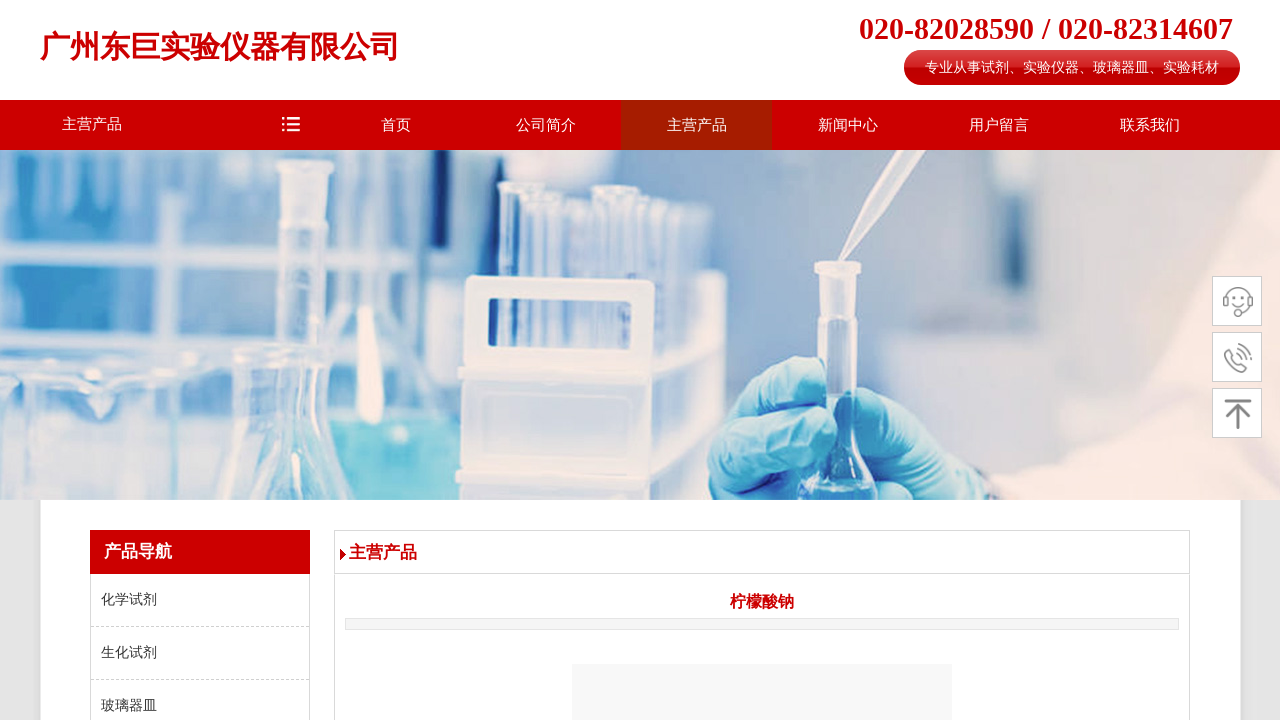

--- FILE ---
content_type: text/html; charset=utf-8
request_url: http://gzdongju.com/page11?product_id=518
body_size: 24282
content:
<!DOCTYPE html PUBLIC "-//W3C//DTD XHTML 1.0 Transitional//EN" "http://www.w3.org/TR/xhtml1/DTD/xhtml1-transitional.dtd">
<html xmlns="http://www.w3.org/1999/xhtml" lang="zh-Hans" >
	<head>
		<meta http-equiv="X-UA-Compatible" content="IE=Edge,chrome=1" />
	<meta name="viewport" content="width=1200" />	<meta http-equiv="Content-Type" content="text/html; charset=utf-8" />
		<meta name="format-detection" content="telephone=no" />
	     <meta http-equiv="Cache-Control" content="no-transform"/> 
     <meta http-equiv="Cache-Control" content="no-siteapp"/>
	<title>柠檬酸钠</title>
	<meta name="keywords"  content="广州东巨实验仪器有限公司" />
	<meta name="description" content="广州东巨实验仪器有限公司" />
    
                
			<link rel="shortcut icon" href="http://static.websiteonline.cn/website/template/default/images/favicon.ico" type="image/x-icon" />
	<link rel="Bookmark" href="http://static.websiteonline.cn/website/template/default/images/favicon.ico" />
		

		<link href="http://static.websiteonline.cn/website/template/default/css/default.css?v=17534100" rel="stylesheet" type="text/css" />
<link href="http://gzdongju.com/template/default/css/font/font.css?v=15750090" rel="stylesheet" type="text/css" />
<link href="http://gzdongju.com/template/default/css/wpassword/iconfont.css?v=17496248" rel="stylesheet" type="text/css" />
<link href="http://static.websiteonline.cn/website/plugin/title/css/title.css?v=17083134" rel="stylesheet" type="text/css" />
<link href="http://static.websiteonline.cn/website/plugin/media/css/media.css?v=14077216" rel="stylesheet" type="text/css" />
<link href="http://static.websiteonline.cn/website/plugin/unslider/css/unslider.css?v=16086236" rel="stylesheet" type="text/css" />
<link href="http://static.websiteonline.cn/website/plugin/product_category/css/product_category.css?v=14937940" rel="stylesheet" type="text/css" />
<link href="http://static.websiteonline.cn/website/plugin/product_detail/css/product_detail.css?v=15283602" rel="stylesheet" type="text/css" />
<link href="http://static.websiteonline.cn/website/plugin/sidebar/css/sidebar.css?v=16860282" rel="stylesheet" type="text/css" />
<style type="text/css">#scroll_container{font-family:微软雅黑,Arial;font-size:12px;font-weight:normal;font-style:normal;line-height:15px;}
.prop_rotate_angle sup,.prop_rotate_angle .posblk-deg{font-size:11px; color:#CDCDCD; font-weight:normal; font-style:normal; }ins#qiao-wrap{height:0;} #qiao-wrap{display:block;}
</style> 
</head>
<body  >
<input type="hidden" value="2" name="_user_level_val" />
								<script type="text/javascript" language="javascript" src="http://static.websiteonline.cn/website/script/??libsjq.js,jquery.custom.js,jquery.lazyload.js,jquery.rotateutility.js,lab.js,wopop_all.js,jquery.cookie.js,jquery.simplemodal.js,fullcollumn.js,objectFitPolyfill.min.js,ierotate.js,effects/velocity.js,effects/velocity.ui.js,effects/effects.js,fullpagescroll.js,common.js,heightAdapt.js?v=17573096"></script>
<script type="text/javascript" language="javascript" src="http://static.websiteonline.cn/website/plugin/??buttons/js/init.js,new_navigation/js/overall.js,new_navigation/styles/hs9/init.js,media/js/init.js,unslider/js/init.js,product_category/js/overall.js,product_detail/js/init.js,new_navigation/styles/hs10/init.js?v=17621358"></script>
	<script type="text/javascript" language="javascript">
    			var webmodel = {};
	        
    wp_pages_global_func($.extend({
        'isedit': '0',
        'islogin': '0',
        'domain': 'pmo3b3300',
        'p_rooturl': 'http://gzdongju.com',
        'static_rooturl': 'http://static.websiteonline.cn/website',
        'interface_locale': "zh_CN",
        'dev_mode': "0",
        'getsession': ''
    }, {"phpsessionid":"","punyurl":"http:\/\/gzdongju.com","curr_locale":"zh_CN","mscript_name":"","converted":false}));
    
	</script>

<link href="http://gzdongju.com/9ed843c9af0723b4f8a1b4e9e8db344d.cssx" rel="stylesheet" /><div id="page_set_css">
</div><input type="hidden" id="page_id" name="page_id" value="11" rpid="5">
<div id="scroll_container" class="scroll_contain" style="">
	    	<div id="scroll_container_bg" style="background-image:url('http://pmo3b3300.pic19.websiteonline.cn/upload/templatefiles/704i.jpg');background-position:center center;background-repeat:repeat-y;">&nbsp;</div>
<script>
initScrollcontainerHeight();	
</script>
     <div id="overflow_canvas_container">        <div id="canvas" style=" margin: 0 auto;width:1200px;;height:1256px">
    <div id="layer4B954691B86309DF2C6484D493F00807" class="full_column"   style="width:1200px;position:absolute;top:0px;height:100px;z-index:100;">
    <div class="full_width " style="position:absolute;height:100px;background-color:#ffffff;background:;">		
    </div>
			<div class="full_content" style="width:1200px; position:absolute;left:0;top:0;margin-left: 0px;;height:100px;">
								<div id='layer495465CE4A3B140A31F87676844543AD' type='title'  class='cstlayer' style='left: 0px; top: 26px; position: absolute; z-index: 103; width: 520px; height: 51px; '  mid=""  fatherid='layer4B954691B86309DF2C6484D493F00807'    deg='0'><div class="wp-title_content" style="overflow-wrap: break-word; padding: 0px; border-color: transparent; border-width: 0px; height: 51px; width: 520px; display: block;"><span style="color: rgb(204, 0, 0); font-size: 30px; font-family: Microsoft YaHei;"><strong>广州东巨实验仪器有限公司<br></strong></span></div>
<script type="text/javascript">
$(function(){
	$('.wp-title_content').each(function(){
		if($(this).find('div').attr('align')=='justify'){
			$(this).find('div').css({'text-justify':'inter-ideograph','text-align':'justify'});
		}
	})	
})
</script>

</div><script>				 $('#layer495465CE4A3B140A31F87676844543AD').triggerHandler('layer_ready');</script><div id='layer11ED4B5F854C411FBDF1F8FFF4FEB622' type='title'  class='cstlayer' style='left: 659px; top: 8px; position: absolute; z-index: 100; width: 534px; height: 40px; '  mid=""  fatherid='layer4B954691B86309DF2C6484D493F00807'    deg='0'><div class="wp-title_content" style="overflow-wrap: break-word; padding: 0px; border-color: transparent; border-width: 0px; height: 40px; width: 534px; display: block;"><div align="right"><span style="font-family:微软雅黑;color:#CC0000;font-size:30px;"><strong>020-82028590 / 020-82314607</strong></span></div></div>

</div><script>				 $('#layer11ED4B5F854C411FBDF1F8FFF4FEB622').triggerHandler('layer_ready');</script><div id='layerA2585897E732C17BCEBF6DB942DA71BB' type='buttons'  class='cstlayer' style='left: 864px; top: 50px; position: absolute; z-index: 101; width: 336px; height: 35px; '  mid=""  fatherid='layer4B954691B86309DF2C6484D493F00807'    deg='0'><div class="wp-buttons_content" style="padding: 0px; border-color: transparent; border-width: 0px; overflow: hidden; width: 336px; height: 35px;"><a href="http://gzdongju.com/page8"   class="btnarea button_btnoval-link" style="width:336px;left:0px;top:0px;height:35px;line-height:35px;">
  <div><span class="button_btnoval-label">专业从事试剂、实验仪器、玻璃器皿、实验耗材</span></div>
</a><script type="text/javascript" src="http://static.websiteonline.cn/website/script/usermanagemob/clipboard.js"></script>
<script language="javascript">$('#layerA2585897E732C17BCEBF6DB942DA71BB').layer_ready(function(){
	
			(function(){
	var param={"layerid":"layerA2585897E732C17BCEBF6DB942DA71BB","bgFlag":0,"bhFlag":0};
	layer_buttons_text_display_func(param);
	})();
	
	
			
		
		
			    
    	    
		btnFloat({"btntext":"\u4e13\u4e1a\u4ece\u4e8b\u8bd5\u5242\u3001\u5b9e\u9a8c\u4eea\u5668\u3001\u73bb\u7483\u5668\u76bf\u3001\u5b9e\u9a8c\u8017\u6750","txtalign":"center","btnpad":"","skin":"btnoval","border_radius":"30px 30px 30px 30px","bgcolor_link":"rgba(204,0,0,1)","bgcolor_hover":"rgba(166,28,0,1)","shadow_enable":"hide","txtbold":"normal","txtfont_name":"Microsoft YaHei","txtfont_size":"14","ostyle":{"btnarea":"width:336px;left:0px;top:0px;height:35px;line-height:35px;"},"btnlink":{"ctype":"page","options":{"menuid":"8","target":"0"},"address":"https:\/\/website-edit.onlinewebsite.cn\/website\/index.php?_m=wp_frontpage&_a=index&id=8&domain=instrument-1022854&editdomain=&SessionID=23fc4beb23c51eebe29cf0a9c624fe7e"}},'layerA2585897E732C17BCEBF6DB942DA71BB')
	});</script>
</div>

</div><script>				 $('#layerA2585897E732C17BCEBF6DB942DA71BB').triggerHandler('layer_ready');</script>                                
                                <div class="fullcontent_opacity" style="width: 100%;height: 100%;position: absolute;left: 0;right: 0;top: 0;display:none;"></div>
			</div>
</div>
<script>
        $(".content_copen").live('click',function(){
        $(this).closest(".full_column").hide();
    });
	var $fullwidth=$('#layer4B954691B86309DF2C6484D493F00807 .full_width');
	$fullwidth.css({left:0-$('#canvas').offset().left+$('#scroll_container').offset().left-$('#scroll_container').scrollLeft()-$.parseInteger($('#canvas').css("borderLeftWidth")),width:$('#scroll_container_bg').width()});
	$(function () {
				var videoParams={"id":"layer4B954691B86309DF2C6484D493F00807","bgauto":null,"ctauto":null,"bVideouse":null,"cVideouse":null,"bgvHeight":null,"bgvWidth":null};
		fullcolumn_bgvideo_init_func(videoParams);
                var bgHoverParams={"full":{"hover":null,"opacity":null,"bg":"#ffffff","id":"layer4B954691B86309DF2C6484D493F00807","bgopacity":null,"zindextopcolorset":""},"full_con":{"hover":null,"opacity":null,"bg":null,"id":"layer4B954691B86309DF2C6484D493F00807","bgopacity":null}};
		fullcolumn_HoverInit(bgHoverParams);
        });
</script>


<div id="layer62A5D6FB49C56A064FB7AB0F42181E21" class="full_column"   style="width:1200px;position:absolute;top:100px;height:50px;z-index:101;">
    <div class="full_width " style="position:absolute;height:50px;background-color:#cc0000;background:;">		
    </div>
			<div class="full_content" style="width:1200px; position:absolute;left:0;top:0;margin-left: 0px;;height:50px;">
								<div id='layer529044332F0E163A572DD1E359296901' type='new_navigation'  class='cstlayer' style='left: 266px; top: 0px; position: absolute; z-index: 107; width: 934px; height: 50px; '  mid=""  fatherid='layer62A5D6FB49C56A064FB7AB0F42181E21'    deg='0'><div class="wp-new_navigation_content" style="border-color: transparent; border-width: 0px; width: 934px; display: block; overflow: visible; height: 50px;;display:block;overflow:hidden;height:0px;" type="0">
<script type="text/javascript"> 
		
		$("#layer529044332F0E163A572DD1E359296901").data("m_show", '');
	</script>
<div skin="hs9" class="nav1 menu_hs9" ishorizon="1" colorstyle="black" direction="0" more="更多" moreshow="1" morecolor="darkorange" hover="1" hover_scr="0" submethod="0" umenu="0" dmenu="0" sethomeurl="http://gzdongju.com/page1" smcenter="0">
		<ul id="nav_layer529044332F0E163A572DD1E359296901" class="navigation"  style="width:auto;"  >
		<li style="width:16.66%;box-sizing:border-box;z-index:2;"  class="wp_subtop"  pid="1" ><a class="  "  href="http://gzdongju.com"><span style="display:block;overflow:hidden;">首页</span></a></li><li style="width:16.66%;box-sizing:border-box;z-index:2;"  class="wp_subtop"  pid="3" ><a class="  "  href="http://gzdongju.com/page3"><span style="display:block;overflow:hidden;">公司简介</span></a></li><li style="width:16.66%;box-sizing:border-box;z-index:2;"  class="wp_subtop"  pid="5" ><a class="  "  href="http://gzdongju.com/page5"><span style="display:block;overflow:hidden;">主营产品</span></a></li><li style="width:16.66%;box-sizing:border-box;z-index:2;"  class="wp_subtop"  pid="4" ><a class="  "  href="http://gzdongju.com/page4"><span style="display:block;overflow:hidden;">新闻中心</span></a></li><li style="width:16.66%;box-sizing:border-box;z-index:2;"  class="wp_subtop"  pid="7" ><a class="  "  href="http://gzdongju.com/page7"><span style="display:block;overflow:hidden;">用户留言</span></a></li><li style="width:16.66%;box-sizing:border-box;z-index:2;"  class="wp_subtop"  pid="8" ><a class="  "  href="http://gzdongju.com/page8"><span style="display:block;overflow:hidden;">联系我们</span></a></li>	</ul>
</div>

<script type="text/javascript"> 
				$("#layer529044332F0E163A572DD1E359296901").data("datasty_", '@charset "utf-8";  #nav_layer529044332F0E163A572DD1E359296901, #nav_layer529044332F0E163A572DD1E359296901 ul {padding:0; margin:0; list-style:none; }  #nav_layer529044332F0E163A572DD1E359296901 {padding-left:15px; padding-right:15px;position:relative; background-position:top left;background-repeat:repeat-x;background-color:transparent;background-image:url("http://static.websiteonline.cn/website/plugin/new_navigation/styles/hs9/dbj.jpg");line-height:50px;height:50px; }  #nav_layer529044332F0E163A572DD1E359296901 li.wp_subtop {text-align:center;float:left; height:50px;line-height:50px;background-image:url(http://static.websiteonline.cn/website/plugin/new_navigation/view/images/png_bg.png);background-color:transparent;background-position:top left;background-repeat:repeat;}  #nav_layer529044332F0E163A572DD1E359296901 li.wp_subtop:hover{text-align:center; background-color:transparent;background-position:top left;height:50px;line-height:50px; background-image:url("http://static.websiteonline.cn/website/plugin/new_navigation/styles/hs9/dhover.jpg");background-repeat:repeat-x;}  #nav_layer529044332F0E163A572DD1E359296901 li.wp_subtop>a {white-space: nowrap;overflow:hidden;padding-left:15px;padding-right:15px;text-align:center;display:block;  font-family:arial; font-size:14px; color:#FFFFFF; text-decoration:none; font-weight:normal;font-style:normal;}  #nav_layer529044332F0E163A572DD1E359296901 li.wp_subtop>a:hover{color:#333333;text-align:center;font-family:arial; font-size:14px; font-weight:normal;font-style:normal;}  #nav_layer529044332F0E163A572DD1E359296901 ul{display:none;width:100%;position:absolute; top:38px; left:-9999px;background-image:url(http://static.websiteonline.cn/website/plugin/new_navigation/view/images/png_bg.png);background-repeat:repeat;background-color:transparent;background-position:top left;padding-bottom:3px;padding-top:3px;}  #nav_layer529044332F0E163A572DD1E359296901 ul li{text-align:center;float:left; background-color:#fbfbfb;background-position:top left;background-repeat:repeat;background-image:url(http://static.websiteonline.cn/website/plugin/new_navigation/view/images/png_bg.png);height:25px;line-height:25px;font-weight:normal;}  #nav_layer529044332F0E163A572DD1E359296901 ul li:hover{text-align:center;  background-position:top left;background-repeat:repeat;background-image:url(http://static.websiteonline.cn/website/plugin/new_navigation/view/images/png_bg.png);background-color:#2f2f2f;height:25px;line-height:25px;}  #nav_layer529044332F0E163A572DD1E359296901 ul li a {white-space: nowrap;color:#666666;text-align:center;float:left; display:block; padding:0 10px 0 10px; font-family:arial; font-size:12px; text-decoration:none; font-weight:normal;font-style:normal;}  #nav_layer529044332F0E163A572DD1E359296901 ul li a:hover{color:#fff;text-align:center;float:left; padding:0 10px 0 10px; font-family:arial; font-size:12px; text-decoration:none; font-weight:normal;font-style:normal;}  #nav_layer529044332F0E163A572DD1E359296901 li ul.floatRight li {float:right;}  #nav_layer529044332F0E163A572DD1E359296901 ul ul {background-image:url(http://static.websiteonline.cn/website/plugin/new_navigation/view/images/png_bg.png);}');
		$("#layer529044332F0E163A572DD1E359296901").data("datastys_", '#nav_layer529044332F0E163A572DD1E359296901{background-color:transparent;} #nav_layer529044332F0E163A572DD1E359296901{background-image:url(http://static.websiteonline.cn/website/plugin/new_navigation/view/images/png_bg.png);} #nav_layer529044332F0E163A572DD1E359296901{background:;} #nav_layer529044332F0E163A572DD1E359296901 li.wp_subtop:hover{background-image:url(http://static.websiteonline.cn/website/plugin/new_navigation/view/images/png_bg.png);}  #nav_layer529044332F0E163A572DD1E359296901 li.wp_subtop:hover{background:transparent;} #nav_layer529044332F0E163A572DD1E359296901 li.wp_subtop:hover{background-color:#a61c00;} #nav_layer529044332F0E163A572DD1E359296901 li.wp_subtop>a:hover{color:#ffffff;} #nav_layer529044332F0E163A572DD1E359296901 li.wp_subtop>a:hover{font-family:Microsoft YaHei;}   #nav_layer529044332F0E163A572DD1E359296901 li.wp_subtop>a{font-size:15px;} #nav_layer529044332F0E163A572DD1E359296901 li.wp_subtop>a:hover{font-size:15px;}');
	
		</script>

<script type="text/javascript">
function wp_get_navstyle(layer_id,key){
		var navStyle = $.trim($("#"+layer_id).data(key));
		return navStyle;	
	
}	
richtxt('layer529044332F0E163A572DD1E359296901');
</script><script type="text/javascript">
layer_new_navigation_hs9_func({"isedit":false,"layer_id":"layer529044332F0E163A572DD1E359296901","menustyle":"hs9"});
layer529044332F0E163A572DD1E359296901_liHoverCallBack;
</script>

</div>
<script type="text/javascript">
 $(function(){
	layer_new_navigation_content_func({"isedit":false,"layer_id":"layer529044332F0E163A572DD1E359296901","menustyle":"hs9","addopts":{"border-right-color":"#ffffff"}});
});
</script>

</div><script>				 $('#layer529044332F0E163A572DD1E359296901').triggerHandler('layer_ready');</script><div id='layerE9E34BF14F479EC36B46E48E16985891' type='buttons'  class='cstlayer' style='left: 22px; top: -1px; position: absolute; z-index: 106; width: 253px; height: 50px; '  mid=""  fatherid='layer62A5D6FB49C56A064FB7AB0F42181E21'    deg='0'><div class="wp-buttons_content" style="padding: 0px; border-color: transparent; border-width: 0px; overflow: hidden; width: 253px; height: 50px; border-style: solid;"><a href="http://gzdongju.com/page5"  class="btnarea button_btndefault-link" style="width:253px;left:0px;top:0px;height:50px;line-height:50px;">
  <span class="button_btndefault-label">主营产品</span>
</a><script type="text/javascript" src="http://static.websiteonline.cn/website/script/usermanagemob/clipboard.js"></script>
<script language="javascript">$('#layerE9E34BF14F479EC36B46E48E16985891').layer_ready(function(){
	
			(function(){
	var param={"layerid":"layerE9E34BF14F479EC36B46E48E16985891","bgFlag":0,"bhFlag":0};
	layer_buttons_text_display_func(param);
	})();
	
	
			
		
		
			    
    	    
		btnFloat({"border_radius":"3px 3px 3px 3px","btntext":"\u4e3b\u8425\u4ea7\u54c1","btnlink":{"ctype":"page","options":{"menuid":"5","target":"0"},"address":"http:\/\/website-edit.onlinewebsite.cn\/website\/index.php?_m=wp_frontpage&_a=index&id=5&domain=instrument-1022854&editdomain=&SessionID=6c2b75497037482b724de7dd4cc87b1c"},"bgcolor_link":"transparent","bgcolor_hover":"transparent","shadow_enable":"hide","txtfont_name":"Microsoft YaHei","txtbold":"normal","txtfont_size":"15","ostyle":{"btnarea":"width:253px;left:0px;top:0px;height:50px;line-height:50px;"},"txtalign":"left"},'layerE9E34BF14F479EC36B46E48E16985891')
	});</script>
</div>

</div><script>				 $('#layerE9E34BF14F479EC36B46E48E16985891').triggerHandler('layer_ready');</script><div id='layer19455FF0A459AE44FE98B2100DEBC0B6' type='media'  class='cstlayer' style='left: 240.952px; top: 15.5px; position: absolute; z-index: 108; width: 21.0476px; height: 17px; '  mid=""  fatherid='layer62A5D6FB49C56A064FB7AB0F42181E21'    deg='0'><script>
create_pc_media_set_pic('layer19455FF0A459AE44FE98B2100DEBC0B6',false);
</script>
<div class="wp-media_content"  style="overflow: hidden; width: 21px; height: 17px; border-width: 0px; border-style: solid; padding: 0px;" type="0">
<div class="img_over"  style='overflow: hidden; border-color: transparent; border-width: 0px; position: relative; width: 21px; height: 17px;'>

<div class="imgloading" style="z-index:100;"> </div>
<a class="media_link" style="line-height:normal;" href="http://gzdongju.com/page5"  >
<img  id="wp-media-image_layer19455FF0A459AE44FE98B2100DEBC0B6" onerror="set_thumb_layer19455FF0A459AE44FE98B2100DEBC0B6(this);" onload="set_thumb_layer19455FF0A459AE44FE98B2100DEBC0B6(this);" class="paragraph_image"  type="zoom" src="http://pmo3b3300.pic19.websiteonline.cn/upload/templatefiles/oyyf.png" style="width: 21px; height: auto;;" />
</a>
</div>

</div>
<script>
(function(){
		layer_media_init_func('layer19455FF0A459AE44FE98B2100DEBC0B6',{"isedit":false,"has_effects":false});
})()
</script>
</div><script>				 $('#layer19455FF0A459AE44FE98B2100DEBC0B6').triggerHandler('layer_ready');</script>                                
                                <div class="fullcontent_opacity" style="width: 100%;height: 100%;position: absolute;left: 0;right: 0;top: 0;display:none;"></div>
			</div>
</div>
<script>
        $(".content_copen").live('click',function(){
        $(this).closest(".full_column").hide();
    });
	var $fullwidth=$('#layer62A5D6FB49C56A064FB7AB0F42181E21 .full_width');
	$fullwidth.css({left:0-$('#canvas').offset().left+$('#scroll_container').offset().left-$('#scroll_container').scrollLeft()-$.parseInteger($('#canvas').css("borderLeftWidth")),width:$('#scroll_container_bg').width()});
	$(function () {
				var videoParams={"id":"layer62A5D6FB49C56A064FB7AB0F42181E21","bgauto":null,"ctauto":null,"bVideouse":null,"cVideouse":null,"bgvHeight":null,"bgvWidth":null};
		fullcolumn_bgvideo_init_func(videoParams);
                var bgHoverParams={"full":{"hover":null,"opacity":null,"bg":"#cc0000","id":"layer62A5D6FB49C56A064FB7AB0F42181E21","bgopacity":null,"zindextopcolorset":""},"full_con":{"hover":null,"opacity":null,"bg":null,"id":"layer62A5D6FB49C56A064FB7AB0F42181E21","bgopacity":null}};
		fullcolumn_HoverInit(bgHoverParams);
        });
</script>


<div id='layer66EB377A175497C22866305055BBB84F' type='unslider'  class='cstlayer' style='left: 0px; top: 150px; position: absolute; z-index: 102; width: 1200px; height: 350px; '  mid=""    deg='0'><style>
#layer66EB377A175497C22866305055BBB84Fhtml5zoo-1{
	margin:0 auto;
}
</style>
<div id="layer66EB377A175497C22866305055BBB84F_content" class="wp-unslider_content" style="overflow: hidden; border: medium none; left: -111.5px; width: 1423px; height: 350px; position: absolute;">
<script type="text/javascript">
	 
</script>

<!-- loop star -->
<div id="layer66EB377A175497C22866305055BBB84Fhtml5zoo-1">
    <ul class="html5zoo-slides" style="display:none;">
  
        <li><img  src="https://aosspic10001.websiteonline.cn/pmo3b3300/image/2_toix.jpg" class="html5lightbox" /></a></li>
    </ul>
</div>
<!-- loop end -->

<script language="javascript">
(function(){
		var layerparams={"layerid":"layer66EB377A175497C22866305055BBB84F","pstyle":"none","plborder_size":null,"interval":3000,"autoplays":"false","title_size":40,"title_family":"SimSun","title_color":"#fff","easing":"all","show_title":"0","show_nav":"0","navigation_style":"01","navbg_hover_color":"#660000","nav_margin_bottom_size":"25","nav_arrow":"1","arrow_left":"template\/default\/images\/left_arrow.png","arrow_right":"template\/default\/images\/right_arrow.png","nav_margin_left_size":"25","nav_margin_right_size":"25","skin":"01","default_show":"1","hover_show":"0","pauseonmouseover":"1","nav_arrow_w_size":"32","nav_arrow_h_size":"32","iconstyle":"01","nav_height_size":"2","wsize":null,"editMode":false,"unslideradapt":null};
	layer_unslider_init_func(layerparams);
})()  
</script>
</div>
</div><script>				 $('#layer66EB377A175497C22866305055BBB84F').triggerHandler('layer_ready');</script><div id='layer9CECB173617A1FE53E1FABBA91687C3A' type='box'  class='cstlayer' style='left: 0px; top: 524px; position: absolute; z-index: 113; width: 1200px; height: 53px; '  mid=""    deg='0'><div class="wp-box_content drop_box" style="overflow-wrap: break-word; padding: 0px; border-color: transparent; border-width: 0px; height: 53px; background-color: transparent; width: 1200px; border-style: solid;">
    <div id='layerEFDEA3AC8440933B866256A3B4E7E732' type='media'  class='cstlayer' style='left: 300px; top: 25px; position: absolute; z-index: 113; width: 6px; height: 11px; '  mid=""  fatherid='layer9CECB173617A1FE53E1FABBA91687C3A'    deg='0'><script>
create_pc_media_set_pic('layerEFDEA3AC8440933B866256A3B4E7E732',false);
</script>
<div class="wp-media_content"  style="overflow: hidden; width: 6px; height: 11px; border-width: 0px; border-style: solid; padding: 0px;" type="0">
<div class="img_over"  style='overflow: hidden; border-color: transparent; border-width: 0px; position: relative; width: 6px; height: 11px;'>

<div class="imgloading" style="z-index:100;"> </div>
<img  id="wp-media-image_layerEFDEA3AC8440933B866256A3B4E7E732" onerror="set_thumb_layerEFDEA3AC8440933B866256A3B4E7E732(this);" onload="set_thumb_layerEFDEA3AC8440933B866256A3B4E7E732(this);" class="paragraph_image"  type="zoom" src="http://pmo3b3300.pic19.websiteonline.cn/upload/templatefiles/AJYDCAQQ_d_OvgUYoOO8zgY.png" style="width: 6px; height: auto;;" />
</div>

</div>
<script>
(function(){
		layer_media_init_func('layerEFDEA3AC8440933B866256A3B4E7E732',{"isedit":false,"has_effects":false});
})()
</script>
</div><script>				 $('#layerEFDEA3AC8440933B866256A3B4E7E732').triggerHandler('layer_ready');</script><div id='layer764B5D12A8B7B436336B7DA1F06F862C' type='title'  class='cstlayer' style='left: 294px; top: 6px; position: absolute; z-index: 112; width: 856px; height: 44px; '  mid=""  fatherid='layer9CECB173617A1FE53E1FABBA91687C3A'    deg='0'><div class="wp-title_content" style="overflow-wrap: break-word; padding: 10px; border-color: rgb(217, 217, 217); border-width: 1px; height: 22px; width: 834px; border-style: solid; display: block; background-position: left center; background-repeat:no-repeat;"><div align="left"><span class="bannerNormalTitle fk_mainTitle mainTitle mainTitle490" style="font-size: 17px; font-family: 微软雅黑; color: rgb(204, 0, 0);"><strong>&nbsp;主营产品</strong></span></div></div>

</div><script>				 $('#layer764B5D12A8B7B436336B7DA1F06F862C').triggerHandler('layer_ready');</script><div id='layerFB8336381A7D1147BEEFC6111D017D40' type='title'  class='cstlayer' style='left: 50px; top: 6px; position: absolute; z-index: 114; width: 220px; height: 44px; '  mid=""  fatherid='layer9CECB173617A1FE53E1FABBA91687C3A'    deg='0'><div class="wp-title_content" style="overflow-wrap: break-word; padding: 10px; border-color: rgb(217, 217, 217); border-width: 0px; height: 24px; width: 200px; border-style: solid; display: block; background-position: left center; background-repeat:no-repeat; background-color: rgb(204, 0, 0);"><div align="left"><span class="bannerNormalTitle fk_mainTitle mainTitle mainTitle490" style="font-size: 17px; font-family: 微软雅黑; color: rgb(255, 255, 255);"><strong>&nbsp;产品导航</strong></span></div></div>

</div><script>				 $('#layerFB8336381A7D1147BEEFC6111D017D40').triggerHandler('layer_ready');</script>    
</div>
</div><script>				 $('#layer9CECB173617A1FE53E1FABBA91687C3A').triggerHandler('layer_ready');</script><div id='layerDFD22FDD835FA1A0D69AC29B9CA5DEDC' type='product_category'  class='cstlayer' style='left: 50px; top: 574px; position: absolute; z-index: 118; width: 220px; height: 423px; '  mid=""    deg='0'><script type="text/javascript">

function wp_showdefaultHoverCss(layer_id){
	var layertype=$('#'+layer_id).attr('type');
	if(layertype && window['wp_showdefaultHoverCss_'+layertype]){
		return window['wp_showdefaultHoverCss_'+layertype](layer_id);
	}
	return false;
}

function wp_showdefaultHoverCss_product_category(layer_id)
{
	var plugin_name=$("#"+layer_id).attr('type');
	var hover=$("#"+layer_id).find('.nav1').attr('hover');
	var skinname=$("#"+layer_id).find('.nav1').attr('skin');
    var hover_set = $("#"+layer_id).find('.nav1').attr('hover_set');
    var pro_cateid = $("#"+layer_id).find('.nav1').attr('pro_cateid');
	if(skinname=='vertical_vs10_1'){
		return;
	}
    if(hover!=1){
        return;
    }
    if(hover == 1 && hover_set == 2 && !pro_cateid){
        return;
    }

	wp_getdefaultHoverCss(layer_id);
	var n=0;
	
	if(plugin_name=='new_navigation'){
		var page_id=$("#page_id").val();
                var rootpid=$("#page_id").attr("rpid")*1;
	}else{
		var page_id=$('#'+layer_id+'').find(".default_pid").html();
		if(page_id==0 || page_id.length==0){
			page_id=$('#nav_'+layer_id+'').children('li:first').attr('pid');	
		}
	}
 
	$('#nav_'+layer_id+'').children('li').each(function(){
		var type_pid=$(this).attr('pid');		
		if(type_pid==page_id){
			$(this).addClass("lihover").children('a').addClass("ahover");
 
		}else if(type_pid==rootpid){
                    $(this).addClass("lihover").children('a').addClass("ahover");
 
           }
 
		if(window.location.href == $(this).find("a").attr("href") || window.location.href == $(this).find("a").attr("href")+"&brd=1"){  $(this).addClass("lihover").children('a').addClass("ahover"); }
		n++;
	});
	
	if(!$('#nav_'+layer_id+'').children('li.lihover').length){
		$('#nav_'+layer_id+' ul').children('li').each(function(){
			var lochref=window.location.href.replace(/^https?:/,'').replace(/&brd=1$/,'');
			var subahref= $(this).find('a').attr("href").replace(/^https?:/,'').replace(/&brd=1$/,'');
			if(lochref == subahref || lochref ==subahref+"&brd=1"){ 
				$(this).parents(".wp_subtop").addClass("lihover").children('a').addClass("ahover"); 
				return;
			}
		})
	}
 
	if(hover==1){        
		if($('#nav_'+layer_id+'').children('li').children('a.ahover').length<1){
			$('#nav_'+layer_id+'').children('li:first').addClass("lihover").children('a').addClass("ahover");
		} 	 
	}
}
var wp_showdefaultHoverCss_layerDFD22FDD835FA1A0D69AC29B9CA5DEDC=wp_showdefaultHoverCss;
function wp_addMoreButton(layer_id){
	var layertype=$('#'+layer_id).attr('type');
	if(layertype && window['wp_addMoreButton_'+layertype]){
		return window['wp_addMoreButton_'+layertype](layer_id);
	}
	return false;
}
function wp_addMoreButton_product_category(layer_id)
{
	var firstLiTop = 0;
	var hasMore = false;
	$('#nav_'+layer_id).children('li.wp_subtop').each(function(i){
		if(i == 0) {firstLiTop = $(this).offset().top;return true;}	
		if($(this).offset().top > firstLiTop)
		{
			$('#'+layer_id).data('hasMore','yes');//配置逻辑获取
			var more = $.trim($('#'+layer_id).children('.wp-product_category_content').children('.nav1').attr('more'));
			var doms = $(this).prev().prev().nextAll().clone();
			var objA = $(this).prev().children('a');
			if(objA.children('span').length > 0) objA.children('span').html(more);
			else objA.html(more);

			if(objA.hasClass('sub'))
			{
				objA.next('ul').empty();
				doms.appendTo(objA.next('ul'));
			}
			else
			{
				objA.after('<ul></ul>');
				doms.appendTo(objA.next('ul'));
				objA.addClass('sub');
			}
				
			$(this).prev().nextAll().remove();
			objA.next('ul').children('li').removeClass('wp_subtop');
			hasMore = true;

			objA.attr('href','javascript:void(0);');
			
			//点击"更多"弹出全站导航
			if($("#"+layer_id).find('.nav1').attr('moreshow') == 1)
			{
				objA.click(function (e){
					$('#'+layer_id).find('#basic-modal-content_'+layer_id).modal({
						containerId:'wp-product_category-simplemodal-container_'+layer_id,
						zIndex:9999,
						close:false,
						onOpen:function(dialog){
							dialog.overlay.fadeIn('slow', function(){
								dialog.container.slideDown('slow',function(){
									dialog.data.fadeIn('slow','swing',function(){
										$('.wp_menus').not('.wp_thirdmenu0').each(function(){
											var left = $(this).parent().parent().children('a').eq(0).outerWidth()+5;
											$(this).css({position:'relative',left:left+'px'});
										});
									});
								});
							});
						},
						onClose:function(dialog){
							dialog.data.fadeOut('slow',function (){
								dialog.container.slideUp('slow', function () {
									dialog.overlay.fadeOut('slow', function () {
										$.modal.close();
									});
								});
							});
						}
					});
					return false;
				});
			}
			return false;
		}
	});
	if(!hasMore) $('#'+layer_id).data('hasMore','no');
	wp_showdefaultHoverCss(layer_id);
}

//编辑模式水平拖动动态刷新修改More按钮
function wp_updateMoreButton(layer_id)
{
	var $layer = $('#'+layer_id);
	var $nav1 = $layer.children('.wp-product_category_content').children('.nav1');
	var tmp_css = $.trim($("#datastys_"+layer_id).text());
	var tmp_cssa = $.trim($("#datasty_"+layer_id).text());
	$.post(parseToURL("product_category","refreshNavigator",{menustyle:$.trim($nav1.attr('skin')),saveCss:'yes',page_id:$("#page_id").val(),blockid:layer_id,typeval:$.trim($layer.find(".wp-product_category_content").attr('type')),colorstyle:$.trim($nav1.attr('colorstyle')),direction:$.trim($nav1.attr('direction')),more:$.trim($nav1.attr('more')),hover:$.trim($nav1.attr('hover')),moreshow:$.trim($nav1.attr('moreshow')),morecolor:$.trim($nav1.attr('morecolor'))}),function(data){
		$layer.find('.wp-product_category_content').html(data);
		$("#datastys_"+layer_id).text(tmp_css);
 					
		var setcss=$("#page_set_css").html();
		setcss=setcss.replace(/<style>/i,'').replace(/<\/style>/i,'');
		var reg=new RegExp("(.*)([/][/*]"+layer_id+"[/*][/])(.*)([/][/*]"+layer_id+"[/*][/])(.*)","gmi");
		var url=setcss;
		var rep=url.replace(reg,"$1 $5");
		var tempcss=rep + " /*"+ layer_id +"*/ "+tmp_cssa+" "+tmp_css+" /*"+ layer_id +"*/ ";
		tempcss = tempcss.replace(/[\r\n]/g, " ").replace(/\s+/g, " "); 
		$("#page_set_css").html('<style> '+tempcss+ '</style>');
	});
	wp_showdefaultHoverCss(layer_id);
}


function wp_removeLoading(layer_id)
{
	
	var $nav1 = $('#'+layer_id).find(".nav1");
	var ishorizon=$nav1.attr("ishorizon");
	if(ishorizon=='1'){
		$("#"+layer_id).find('.wp-new_navigation_content').css({height:'auto',overflow:'hidden'});
	}else{
		$("#"+layer_id).find('.wp-new_navigation_content').css({width:'auto',overflow:'hidden'});
	}
	// 修复IE浏览器部分版本导航无法显示问题 2013/12/26
 
	var temptimer = setTimeout(function(){
		$("#"+layer_id).find('.wp-new_navigation_content').css("overflow", 'visible');
		clearTimeout(temptimer);
	}, 50);
}
</script><div class="wp-product_category_content" id="wp-ptype_layerDFD22FDD835FA1A0D69AC29B9CA5DEDC" style="border-color: transparent rgb(217, 217, 217) rgb(217, 217, 217); border-width: 0px 1px 1px; width: 218px; height: 423px; border-style: solid; padding: 0px;">
<script type="text/javascript"> 
$("#layerDFD22FDD835FA1A0D69AC29B9CA5DEDC").data("jeditMode",0);
layer_prdcat_setvar({"isedit":0,"layerid":"layerDFD22FDD835FA1A0D69AC29B9CA5DEDC"});
$(function(){
	setTimeout(function(){
		var layerids = "ul#nav_layerDFD22FDD835FA1A0D69AC29B9CA5DEDC";
					if($(layerids).find('.wp_subtop:last').children('a').html() == ""){
				$(layerids).find('.wp_subtop:last').children('a').html('更多');
			}
			},500)
})

		    var wp_showdefaultHoverCss_layerDFD22FDD835FA1A0D69AC29B9CA5DEDC=wp_showdefaultHoverCss;
			$("#layerDFD22FDD835FA1A0D69AC29B9CA5DEDC").data("datasty_", '@charset "utf-8";  #nav_layerDFD22FDD835FA1A0D69AC29B9CA5DEDC,#nav_layerDFD22FDD835FA1A0D69AC29B9CA5DEDC ul,#nav_layerDFD22FDD835FA1A0D69AC29B9CA5DEDC li{list-style-type:none;margin:0;padding:0;border:thin none;}  #nav_layerDFD22FDD835FA1A0D69AC29B9CA5DEDC{position:relative;width:192px;background-image:url(http://static.websiteonline.cn/website/plugin/product_category/view/images/png_bg.png);background-repeat:no-repeat;background-position:bottom left;background-color:transparent;}  #nav_layerDFD22FDD835FA1A0D69AC29B9CA5DEDC li.wp_subtop{border-bottom:1px solid #d0d0d0;float:left;clear:left;padding-left:10px;padding-right:4px;padding-bottom:0;z-index:1000;position:relative;width:178px;height:39px;line-height:39px;background-image:url(http://static.websiteonline.cn/website/plugin/product_category/styles/vertical_vs7/h23_03_z96R.jpg);background-repeat:repeat-x;background-position:top left;background-color:transparent;text-align:left;}  #nav_layerDFD22FDD835FA1A0D69AC29B9CA5DEDC li.wp_subtop:hover{text-align:left;padding-left:10px;padding-right:4px;height:39px;line-height:39px;background-image:url(http://static.websiteonline.cn/website/plugin/product_category/styles/vertical_vs7/h22_05_6DT2.jpg);background-repeat:repeat-x;background-position:top left;background-color:transparent;}  #nav_layerDFD22FDD835FA1A0D69AC29B9CA5DEDC li.wp_subtop>a{white-space: nowrap;display:block;padding:0;text-decoration:none;overflow:hidden;font-size:14px;font-family:arial;color:#333;text-align:left;font-weight:normal;font-style:normal;}  #nav_layerDFD22FDD835FA1A0D69AC29B9CA5DEDC li.wp_subtop>a:hover{text-decoration:none;font-size:14px;font-family:arial;color:#333;text-align:left;font-weight:normal;font-style:normal;}  #nav_layerDFD22FDD835FA1A0D69AC29B9CA5DEDC ul{border:1px solid #d0d0d0;position:absolute;display:none;left:0;padding-top:10px;padding-bottom:10px;background-image:url(http://static.websiteonline.cn/website/plugin/product_category/view/images/png_bg.png);}  #nav_layerDFD22FDD835FA1A0D69AC29B9CA5DEDC ul li{padding-left:10px;padding-right:10px;margin-top:1px;text-align:center;position:relative;height:33px;line-height:33px;background-image:url(http://static.websiteonline.cn/website/plugin/product_category/view/images/png_bg.png);background-repeat:repeat-x;background-position:top left;background-color:transparent;}  #nav_layerDFD22FDD835FA1A0D69AC29B9CA5DEDC ul li:hover{text-align:center;height:33px;line-height:33px;background-image:url(http://static.websiteonline.cn/website/plugin/product_category/view/images/png_bg.png);background-repeat:repeat-x;background-position:top left;background-color:#f1f1f1;}  #nav_layerDFD22FDD835FA1A0D69AC29B9CA5DEDC ul li a{border-bottom:1px solid #d0d0d0;padding-left:10px;padding-right:10px;min-width:80px;white-space:nowrap;overflow:hidden;display:block;font-size:12px;font-family:arial;color:#666;text-align:center;font-weight:normal;font-style:normal;}  #nav_layerDFD22FDD835FA1A0D69AC29B9CA5DEDC ul li a:hover{text-align:center;font-size:12px;font-family:arial;color:#333;font-weight:normal;font-style:normal;}  #nav_layerDFD22FDD835FA1A0D69AC29B9CA5DEDC ul ul{background-image:url(http://static.websiteonline.cn/website/plugin/product_category/view/images/png_bg.png);}  #nav_layerDFD22FDD835FA1A0D69AC29B9CA5DEDC span.sub1{padding-right:10px;}');
		$("#layerDFD22FDD835FA1A0D69AC29B9CA5DEDC").data("datastys_", '#nav_layerDFD22FDD835FA1A0D69AC29B9CA5DEDC li.wp_subtop{height:52px;}#nav_layerDFD22FDD835FA1A0D69AC29B9CA5DEDC li.wp_subtop{line-height:52px;}#nav_layerDFD22FDD835FA1A0D69AC29B9CA5DEDC li.wp_subtop>a{font-size:14px;}#nav_layerDFD22FDD835FA1A0D69AC29B9CA5DEDC li.wp_subtop{background-image:url(http://static.websiteonline.cn/website/plugin/product_category/view/images/png_bg.png);}#nav_layerDFD22FDD835FA1A0D69AC29B9CA5DEDC li.wp_subtop{background-color:transparent;}#nav_layerDFD22FDD835FA1A0D69AC29B9CA5DEDC li.wp_subtop>a{font-family:Microsoft YaHei;}#nav_layerDFD22FDD835FA1A0D69AC29B9CA5DEDC li.wp_subtop>a:hover{font-family:Microsoft YaHei;}#nav_layerDFD22FDD835FA1A0D69AC29B9CA5DEDC li.wp_subtop>a:hover{color:#cc0000;}#nav_layerDFD22FDD835FA1A0D69AC29B9CA5DEDC li.wp_subtop:hover{background-image:url(http://static.websiteonline.cn/website/plugin/product_category/view/images/png_bg.png);}#nav_layerDFD22FDD835FA1A0D69AC29B9CA5DEDC li.wp_subtop:hover{background-color:transparent;}#nav_layerDFD22FDD835FA1A0D69AC29B9CA5DEDC li.wp_subtop:hover{height:52px;}#nav_layerDFD22FDD835FA1A0D69AC29B9CA5DEDC li.wp_subtop:hover{line-height:52px;}#nav_layerDFD22FDD835FA1A0D69AC29B9CA5DEDC li.wp_subtop>a:hover{font-size:14px;}#nav_layerDFD22FDD835FA1A0D69AC29B9CA5DEDC{width:220px;}#nav_layerDFD22FDD835FA1A0D69AC29B9CA5DEDC li.wp_subtop{width:206px;}');
	</script>
 <div skin="vertical_vs7" class="nav1 menu_vertical_vs7" ishorizon="" colorstyle="beige" direction="0" more="更多" moreshow="1" morecolor="darkorange" hover="0" hover_set="" pro_cateid="" subopen="" submethod="" menushow="">
	<div id="datasty_layerDFD22FDD835FA1A0D69AC29B9CA5DEDC" style="display:none;width:0px;height:0px;">
		</div>
	<div id="datastys_layerDFD22FDD835FA1A0D69AC29B9CA5DEDC" style=" display:none; width:0px; height:0px;">
		</div>
	<div id="hoverlayerDFD22FDD835FA1A0D69AC29B9CA5DEDC" style=" display:none; width:0px; height:0px;"></div>	
  <ul id="nav_layerDFD22FDD835FA1A0D69AC29B9CA5DEDC" class="navigation" ><li style="z-index:2;"  class="wp_subtop"  pid="1" ><a class="  " href="http://gzdongju.com/page5?product_category=1"  >化学试剂</a></li><li style="z-index:2;"  class="wp_subtop"  pid="6" ><a class="  " href="http://gzdongju.com/page5?product_category=6"  >生化试剂</a></li><li style="z-index:2;"  class="wp_subtop"  pid="16" ><a class="  " href="http://gzdongju.com/page5?product_category=16"  >玻璃器皿</a></li><li style="z-index:2;"  class="wp_subtop"  pid="9" ><a class="  " href="http://gzdongju.com/page5?product_category=9"  >实验耗材</a></li><li style="z-index:2;"  class="wp_subtop"  pid="12" ><a class="  " href="http://gzdongju.com/page5?product_category=12"  >仪器设备</a></li><li style="z-index:2;"  class="wp_subtop"  pid="15" ><a class="  " href="http://gzdongju.com/page5?product_category=15"  >实验室家具及通风设备</a></li></ul>
  <div class="default_pid" style="display:none; width:0px; height:0px;">6</div>
  </div>
 </div>
 
<script type="text/javascript">
function layerDFD22FDD835FA1A0D69AC29B9CA5DEDC_getSubMenuHoverCss(css_pro,type)
{
	var typeval=type;
	if(typeval == 1){
		var regex = "#nav_layer[0-9|a-z|A-Z]+\\s+ul+\\s+li+\\s+a:\\s*hover\\s*{\\s*"+css_pro+"\\s*:[^;]+";
	}else if(typeval == 2){
		var regex = "#nav_layer[0-9|a-z|A-Z]+\\s+ul\\s+li\\s*:\\s*hover\\s*{\\s*"+css_pro+"\\s*:[^;]+";
	}else if(typeval == 3){
		var regex = "#nav_layer[0-9|a-z|A-Z]+\\s+ul\\s+li\\s*{\\s*"+css_pro+"\\s*:[^;]+";
	}else{
		var regex = "#nav_layer[0-9|a-z|A-Z]+\\s+li\.wp_subtop>a:\\s*hover\\s*{\\s*"+css_pro+"\\s*:[^;]+";
	}
		var navStyle = $.trim($("#layerDFD22FDD835FA1A0D69AC29B9CA5DEDC").data("datastys_"));
		if(navStyle.length > 0)
	{
		var patt1 =new RegExp(regex,'i');
		var tmp = patt1.exec($.trim(navStyle));
		if(tmp)
		{
			return $.trim((tmp[0].match(/{[^:]+:[^;]+/)[0]).match(/:[^;]+/)[0].replace(':',''));
		}
	}

		navStyle = $.trim($("#layerDFD22FDD835FA1A0D69AC29B9CA5DEDC").data("datasty_"));
		if(navStyle.length > 0)
	{
		if(typeval==1){
			var patt1 = new RegExp("#nav_layer[0-9|a-z|A-Z]+\\s+ul+\\s+li+\\s+a:\\s*hover\\s*{[^}]+}",'i');
		}else if(typeval == 2){
			var patt1 = new RegExp("#nav_layer[0-9|a-z|A-Z]+\\s+ul\\s+li\\s*:\\s*hover\\s*{[^}]+}",'i');
		}else if(typeval == 3){
			var patt1 = new RegExp("#nav_layer[0-9|a-z|A-Z]+\\s+ul\\s+li\\s*{[^}]+}",'i');
		}else{
			var patt1 = new RegExp("#nav_layer[0-9|a-z|A-Z]+\\s+li\.wp_subtop>a:\\s*hover\\s*{[^}]+}",'i');
		}
		var tmp = patt1.exec(navStyle);
		
		if(tmp)
		{
			var tmp1 = tmp[0].match(/{[^}]+}/)[0];
			var patt2 = new RegExp(css_pro+"\\s*:\\s*[^;]+;",'i');
			tmp = patt2.exec(tmp1);
			if(tmp) return $.trim(tmp[0].replace(/[^:]+:/,'').replace(';',''));
		}
	}

	return $.trim($("#nav_layerDFD22FDD835FA1A0D69AC29B9CA5DEDC ul li a").css(css_pro));
}
$(document).ready(function (){
	$("#nav_layerDFD22FDD835FA1A0D69AC29B9CA5DEDC").children('li:last').css('border','none');

	$('#nav_layerDFD22FDD835FA1A0D69AC29B9CA5DEDC').find('li').hover(function(){
		
		//子菜单悬停背景绑定在a上
		if(!$(this).hasClass('wp_subtop'))
		{
			$(this).children('a').css('background-image',layerDFD22FDD835FA1A0D69AC29B9CA5DEDC_getSubMenuHoverCss('background-image',2));
			$(this).children('a').css('background-repeat',layerDFD22FDD835FA1A0D69AC29B9CA5DEDC_getSubMenuHoverCss('background-repeat',2));
			$(this).children('a').css('background-color',layerDFD22FDD835FA1A0D69AC29B9CA5DEDC_getSubMenuHoverCss('background-color',2));
			$(this).children('a').css('background-position',layerDFD22FDD835FA1A0D69AC29B9CA5DEDC_getSubMenuHoverCss('background-position',2));

			$(this).css({'background-image':'none','background-color':'transparent'});
		}

		if($(this).children('ul').length > 0)
		{
			$(this).children('ul').css('background-image',layerDFD22FDD835FA1A0D69AC29B9CA5DEDC_getSubMenuHoverCss('background-image',3));
			$(this).children('ul').css('background-repeat',layerDFD22FDD835FA1A0D69AC29B9CA5DEDC_getSubMenuHoverCss('background-repeat',3));
			$(this).children('ul').css('background-color',layerDFD22FDD835FA1A0D69AC29B9CA5DEDC_getSubMenuHoverCss('background-color',3));
			$(this).children('ul').css('background-position',layerDFD22FDD835FA1A0D69AC29B9CA5DEDC_getSubMenuHoverCss('background-position',3));

			$(this).children('ul').children('li').css({'background-image':'none','background-color':'transparent'});
		}

		//*后一个菜单去除border-bottom
		$(this).children('ul').children('li:last').children('a').css('border','none');
		if(!$(this).hasClass('wp_subtop')) $(this).parent().children('li:last').children('a').css('border','none');
		
		$(this).children('ul').show();
	},function(){
		$(this).children('ul').hide();
		if(!($.browser.msie && $.browser.version < 9)){
					}
		$target = $(this);
		setTimeout(function(){
			$target.parent('ul').children('li:last').children('a').css('border','none');
		},10);
	});
		
	var ulheight = 0;
	$('#nav_layerDFD22FDD835FA1A0D69AC29B9CA5DEDC').children('li').each(function(){
		ulheight = ulheight + $(this).outerHeight(true);
	});

	$('#layerDFD22FDD835FA1A0D69AC29B9CA5DEDC,#layerDFD22FDD835FA1A0D69AC29B9CA5DEDC .wp-product_category_content,#nav_layerDFD22FDD835FA1A0D69AC29B9CA5DEDC').height(ulheight);
	
	$("#nav_layerDFD22FDD835FA1A0D69AC29B9CA5DEDC").find('li').each(function(){
		var tmp_html = $(this).children('a').html();
		$(this).children('a').empty().append("<span class='sub1'>"+tmp_html+"</span>");
	});
	
	$("#nav_layerDFD22FDD835FA1A0D69AC29B9CA5DEDC").find('li').hover(function(){
		if($(this).children('a').hasClass("sub")){			
			$(this).children('ul').children('li').each(function(){
				if($(this).children('a').hasClass("sub")){		
					$(this).children('a').children('span').height($(this).children('a').height());
				}				
			});
		}
	});
	
	$('.menu_vertical_vs7 #nav_layerDFD22FDD835FA1A0D69AC29B9CA5DEDC').find('li').hover(function(){
		var direction=$("#layerDFD22FDD835FA1A0D69AC29B9CA5DEDC").find('.nav1').attr('direction');
		var width = parseInt($(this).outerWidth());
				if(direction==1){				
			$(this).children('ul').css('left','auto').css('right',(width)+'px');
		}else{
			$(this).children('ul').css('left','0px').css('right','auto');	
		}
		if($(this).parent().hasClass('navigation'))
		{
			$(this).children('a').css({'font-family':layerDFD22FDD835FA1A0D69AC29B9CA5DEDC_getSubMenuHoverCss("font-family",0),'font-size':layerDFD22FDD835FA1A0D69AC29B9CA5DEDC_getSubMenuHoverCss("font-size",0),'color':layerDFD22FDD835FA1A0D69AC29B9CA5DEDC_getSubMenuHoverCss("color",0),'font-weight':layerDFD22FDD835FA1A0D69AC29B9CA5DEDC_getSubMenuHoverCss("font-weight",0),'font-style':layerDFD22FDD835FA1A0D69AC29B9CA5DEDC_getSubMenuHoverCss("font-style",0)});
		}else{
			$(this).children('a').css({'font-family':layerDFD22FDD835FA1A0D69AC29B9CA5DEDC_getSubMenuHoverCss("font-family",1),'font-size':layerDFD22FDD835FA1A0D69AC29B9CA5DEDC_getSubMenuHoverCss("font-size",1),'color':layerDFD22FDD835FA1A0D69AC29B9CA5DEDC_getSubMenuHoverCss("color",1),'font-weight':layerDFD22FDD835FA1A0D69AC29B9CA5DEDC_getSubMenuHoverCss("font-weight",1),'font-style':layerDFD22FDD835FA1A0D69AC29B9CA5DEDC_getSubMenuHoverCss("font-style",1)});
		}

		//子菜单位置根据主菜单高度调整和子菜单左边偏移
		if($(this).hasClass('wp_subtop'))
		{
			$('#nav_layerDFD22FDD835FA1A0D69AC29B9CA5DEDC .wp_subtop').removeClass("lihover").children('a').removeClass("ahover");
			$(this).children('ul').css('margin-top',-1*$(this).outerHeight()+'px');
			$(this).children('ul').css('margin-left',$(this).parent('ul').outerWidth(true)+parseInt($(this).parent('ul').css('margin-left'))+'px');
		}
		else
		{
			if($(this).prev('li').length == 0)
			{ 
				$(this).children('ul').css('margin-top',-1*($(this).outerHeight()+parseInt($(this).css('margin-top'))+parseInt($(this).parent('ul').css('borderTopWidth'))+parseInt($(this).parent('ul').css('padding-top')))+'px');
				if($(this).children('ul').length > 0)
				{
					var offsetY = $(this).children('ul').offset().top - $(this).parent('ul').offset().top;
					if(offsetY != 0)
						$(this).children('ul').css('margin-top',parseInt($(this).children('ul').css('margin-top')) - offsetY);
				}
			}
			
			else $(this).children('ul').css('margin-top',-1*$(this).outerHeight()+'px');
			$(this).children('ul').css('margin-left',$(this).parent('ul').width()+'px');
		}
	},function(){
		if($(this).parent().hasClass('navigation'))
		{
			wp_showdefaultHoverCss('layerDFD22FDD835FA1A0D69AC29B9CA5DEDC');
		}
		 $(this).children('a').attr("style",'');
	});
	wp_showdefaultHoverCss('layerDFD22FDD835FA1A0D69AC29B9CA5DEDC');
});

//水平拖动宽度自适应

function vertical_vs7_cssReplace(layer_id,oldCss,newCss)
{
	if($.trim(newCss).length == 0) alert('empty');
	var navStyle = $("#datastys_"+layer_id).text();
	navStyle = navStyle.replace(/<style[^>]*?>/i,'').replace(/<\/style>/i,'').replace(/(^\s*)|(\s*$)/g,"");
	navStyle = navStyle.replace(oldCss,'');
	navStyle += newCss;
	navStyle = navStyle.replace(/[\r\n]/g, " ").replace(/\s+/g, " "); 
	$("#datastys_"+layer_id).text(""+navStyle+"");

	var data=$("#datasty_"+layer_id).text();					
	get_plugin_css(layer_id,data+" "+navStyle);
}
var nav_width=parseInt($('#nav_layerDFD22FDD835FA1A0D69AC29B9CA5DEDC').find('li.wp_subtop').css('width'));
var wp_ptype_width=parseInt($('#wp-ptype_layerDFD22FDD835FA1A0D69AC29B9CA5DEDC').css('paddingLeft'));
var wp_content_ws=$('#layerDFD22FDD835FA1A0D69AC29B9CA5DEDC .wp-product_category_content').outerWidth()-$('#layerDFD22FDD835FA1A0D69AC29B9CA5DEDC .wp-product_category_content').width();
if(wp_content_ws<0) wp_content_ws=0;
$('#nav_layerDFD22FDD835FA1A0D69AC29B9CA5DEDC').find('li.wp_subtop').css('width',nav_width-wp_content_ws-wp_ptype_width*2+'px');
</script>

<script type="text/javascript">
var this_more_layerDFD22FDD835FA1A0D69AC29B9CA5DEDC='#basic-modal-content_layerDFD22FDD835FA1A0D69AC29B9CA5DEDC {display:none;}    /* Overlay */  #simplemodal-overlay {background-color:#000;}    /* Container */  #wp-product_category-simplemodal-container_layerDFD22FDD835FA1A0D69AC29B9CA5DEDC{height:502px; width:553px; color:#bbb;text-align:center;font-size:12px;color:#2F2F2F;font-family:Verdana,Arial,Helvetica,sans-serif,"宋体";}  #wp-new_navigation-simplemodal-container_layerDFD22FDD835FA1A0D69AC29B9CA5DEDC{height:502px; width:553px; color:#bbb;text-align:center;font-size:12px;color:#2F2F2F;font-family:Verdana,Arial,Helvetica,sans-serif,"宋体";}  #wp-product_category-simplemodal-container_layerDFD22FDD835FA1A0D69AC29B9CA5DEDC .simplemodal-data {padding:0px;}  #wp-new_navigation-simplemodal-container_layerDFD22FDD835FA1A0D69AC29B9CA5DEDC .simplemodal-data {padding:0px;}  #wp-product_category-simplemodal-container_layerDFD22FDD835FA1A0D69AC29B9CA5DEDC a{text-decoration: none;}  #wp-new_navigation-simplemodal-container_layerDFD22FDD835FA1A0D69AC29B9CA5DEDC a{text-decoration: none;}  #wp-product_category-simplemodal-container_layerDFD22FDD835FA1A0D69AC29B9CA5DEDC .topban{      height:54px;      padding-top:24px;  }#wp-new_navigation-simplemodal-container_layerDFD22FDD835FA1A0D69AC29B9CA5DEDC .topban{  	height:54px;  	padding-top:24px;  }  #wp-product_category-simplemodal-container_layerDFD22FDD835FA1A0D69AC29B9CA5DEDC .topban .close{      background: url("http://static.websiteonline.cn/website/plugin/product_category/view/windowpopup/darkorange/close.gif") no-repeat scroll 0 0 transparent;      color: #FFFFFF;      display: block;      height: 22px;      margin-left: 465px;      padding-left: 7px;      padding-top: 3px;      width: 77px;  }#wp-new_navigation-simplemodal-container_layerDFD22FDD835FA1A0D69AC29B9CA5DEDC .topban .close{  	background: url("http://static.websiteonline.cn/website/plugin/product_category/view/windowpopup/darkorange/close.gif") no-repeat scroll 0 0 transparent;      color: #FFFFFF;      display: block;      height: 22px;      margin-left: 465px;      padding-left: 7px;      padding-top: 3px;      width: 77px;  }  #wp-product_category-simplemodal-container_layerDFD22FDD835FA1A0D69AC29B9CA5DEDC .navMain{      height: 424px;      overflow-x: hidden;      overflow-y: auto;      text-align: left;      padding-left:15px;  }#wp-new_navigation-simplemodal-container_layerDFD22FDD835FA1A0D69AC29B9CA5DEDC .navMain{      height: 424px;      overflow-x: hidden;      overflow-y: auto;      text-align: left;      padding-left:15px;      background-color:#fff3bd;  }  #wp-product_category-simplemodal-container_layerDFD22FDD835FA1A0D69AC29B9CA5DEDC .navMain .list td {      font-size: 12px;      line-height: 24px;  }#wp-new_navigation-simplemodal-container_layerDFD22FDD835FA1A0D69AC29B9CA5DEDC .navMain .list td {      font-size: 12px;      line-height: 24px;  }  #wp-product_category-simplemodal-container_layerDFD22FDD835FA1A0D69AC29B9CA5DEDC .navMain .list td .tle {      height: 33px;      line-height: 40px;      overflow: hidden;  }#wp-new_navigation-simplemodal-container_layerDFD22FDD835FA1A0D69AC29B9CA5DEDC .navMain .list td .tle {      height: 33px;      line-height: 40px;      overflow: hidden;  }  #wp-product_category-simplemodal-container_layerDFD22FDD835FA1A0D69AC29B9CA5DEDC .navMain a {      background: none repeat scroll 0 0 transparent;      font-family: "Microsoft Yahei";      font-size: 15px;  }#wp-new_navigation-simplemodal-container_layerDFD22FDD835FA1A0D69AC29B9CA5DEDC .navMain a {      background: none repeat scroll 0 0 transparent;      font-family: "Microsoft Yahei";      font-size: 15px;      color:#a56f2f;  }  #wp-product_category-simplemodal-container_layerDFD22FDD835FA1A0D69AC29B9CA5DEDC .navMain .list td a {      background: url("http://static.websiteonline.cn/website/plugin/product_category/view/windowpopup/darkorange/arrow.gif") no-repeat scroll -1px 8px transparent;      float: left;      font-size: 12px;      margin-left: 5px;      padding: 0 5px 0 10px;  }#wp-new_navigation-simplemodal-container_layerDFD22FDD835FA1A0D69AC29B9CA5DEDC .navMain .list td a {      background: url("http://static.websiteonline.cn/website/plugin/product_category/view/windowpopup/darkorange/arrow.gif") no-repeat scroll -1px 8px transparent;      float: left;      font-size: 12px;      margin-left: 5px;      padding: 0 5px 0 10px;  }  #wp-product_category-simplemodal-container_layerDFD22FDD835FA1A0D69AC29B9CA5DEDC .navMain .list td .tle{            overflow:hidden;  }#wp-new_navigation-simplemodal-container_layerDFD22FDD835FA1A0D69AC29B9CA5DEDC .navMain .list td .tle{  	  	overflow:hidden;  }  #wp-product_category-simplemodal-container_layerDFD22FDD835FA1A0D69AC29B9CA5DEDC .navMain .list td .tle a{white-space:nowrap;}  #wp-new_navigation-simplemodal-container_layerDFD22FDD835FA1A0D69AC29B9CA5DEDC .navMain .list td .tle a{white-space:nowrap;}  #wp-product_category-simplemodal-container_layerDFD22FDD835FA1A0D69AC29B9CA5DEDC .navMain .list td a.second_menu{white-space:nowrap;}  #wp-new_navigation-simplemodal-container_layerDFD22FDD835FA1A0D69AC29B9CA5DEDC .navMain .list td a.second_menu{white-space:nowrap;}  #wp-product_category-simplemodal-container_layerDFD22FDD835FA1A0D69AC29B9CA5DEDC .navMain .list td .second_menu_container{overflow:hidden;}  #wp-new_navigation-simplemodal-container_layerDFD22FDD835FA1A0D69AC29B9CA5DEDC .navMain .list td .second_menu_container{overflow:hidden;}  #wp-product_category-simplemodal-container_layerDFD22FDD835FA1A0D69AC29B9CA5DEDC .wp_product_category_title{text-align:left;padding-left:24px;}  #wp-new_navigation-simplemodal-container_layerDFD22FDD835FA1A0D69AC29B9CA5DEDC .wp_product_category_title{text-align:left;padding-left:24px;}  #wp-product_category-simplemodal-container_layerDFD22FDD835FA1A0D69AC29B9CA5DEDC .wp_product_category_title span{font-size:16px;font-family:arial;}  #wp-new_navigation-simplemodal-container_layerDFD22FDD835FA1A0D69AC29B9CA5DEDC .wp_product_category_title span{font-size:16px;font-family:Verdana,Arial,Helvetica,sans-serif,"宋体";}  #wp-product_category-simplemodal-container_layerDFD22FDD835FA1A0D69AC29B9CA5DEDC .wp_product_category_title .wp_global_nav{position:relative;left:5px;}  #wp-new_navigation-simplemodal-container_layerDFD22FDD835FA1A0D69AC29B9CA5DEDC .wp_product_category_title .wp_webname{color:#fff;}  #wp-new_navigation-simplemodal-container_layerDFD22FDD835FA1A0D69AC29B9CA5DEDC .wp_product_category_title .wp_global_nav{position:relative;left:5px;color:#ffe373;}  #wp-product_category-simplemodal-container_layerDFD22FDD835FA1A0D69AC29B9CA5DEDC a.second_menu{min-width:70px;}  #wp-new_navigation-simplemodal-container_layerDFD22FDD835FA1A0D69AC29B9CA5DEDC a.second_menu{min-width:70px;}   #wp-product_category-simplemodal-container_layerDFD22FDD835FA1A0D69AC29B9CA5DEDC{border:3px solid #e04e0d;}  #wp-product_category-simplemodal-container_layerDFD22FDD835FA1A0D69AC29B9CA5DEDC{background-color:#fff3bd;}  #wp-product_category-simplemodal-container_layerDFD22FDD835FA1A0D69AC29B9CA5DEDC .navMain{background-color:#fff3bd;}  #wp-product_category-simplemodal-container_layerDFD22FDD835FA1A0D69AC29B9CA5DEDC .navMain .list{background-color: #fff3bd;}  #wp-product_category-simplemodal-container_layerDFD22FDD835FA1A0D69AC29B9CA5DEDC .navMain .list{border-bottom: 1px solid #f6e2a9;}  #wp-product_category-simplemodal-container_layerDFD22FDD835FA1A0D69AC29B9CA5DEDC .navMain .list td{color:#a56f2f;}  #wp-product_category-simplemodal-container_layerDFD22FDD835FA1A0D69AC29B9CA5DEDC .navMain a{color:#a56f2f;}  #wp-product_category-simplemodal-container_layerDFD22FDD835FA1A0D69AC29B9CA5DEDC .navMain .list td .tle a{color:#eb4e08;}  #wp-product_category-simplemodal-container_layerDFD22FDD835FA1A0D69AC29B9CA5DEDC .wp_product_category_title .wp_webname{color:#fff;}  #wp-product_category-simplemodal-container_layerDFD22FDD835FA1A0D69AC29B9CA5DEDC .wp_product_category_title .wp_global_nav{color:#ffe373;}  #wp-product_category-simplemodal-container_layerDFD22FDD835FA1A0D69AC29B9CA5DEDC .topban .close:hover{color:#f8ffa5;}  #wp-product_category-simplemodal-container_layerDFD22FDD835FA1A0D69AC29B9CA5DEDC .second_menu_container a.second_menu:hover{color:#eb4e08;}';
this_more_layerDFD22FDD835FA1A0D69AC29B9CA5DEDC=this_more_layerDFD22FDD835FA1A0D69AC29B9CA5DEDC.replace(/[\r\n]/g, " ").replace(/\s+/g, " "); 
get_plugin_css('_layerDFD22FDD835FA1A0D69AC29B9CA5DEDC_',this_more_layerDFD22FDD835FA1A0D69AC29B9CA5DEDC);
</script>
<script>
</script>
<script>
	$(function(){
			});	
		</script>
</div><script>				 $('#layerDFD22FDD835FA1A0D69AC29B9CA5DEDC').triggerHandler('layer_ready');</script><div id='layer6F447D4B735EAB075371A0026AC62AC0' type='product_detail'  class='cstlayer' style='left: 294px; top: 574px; position: absolute; z-index: 118; width: 856px; height: 648px; '  mid=""    deg='0'><script language="javascript">
layer_product_detail_global_funcs('layer6F447D4B735EAB075371A0026AC62AC0');

</script>
<div class="wp-product_detail_content" style="border-color: transparent rgb(217, 217, 217) rgb(217, 217, 217); border-width: 1px; overflow: hidden; width: 834px; height: 626px; border-style: solid; padding: 10px;" setsid="goods518">
<a class="detail_pos_link" name="f5fc"></a>
<script type="text/javascript">
	
</script>
	<div class="artdetail_title">柠檬酸钠</div>
<div class="artview_info">&nbsp;&nbsp;&nbsp;&nbsp;发布时间: 2020-12-26 10:05 &nbsp;&nbsp;&nbsp;</div>
<div class="artview_intro">
</div>

<div class="artview_content">

<link href="http://static.websiteonline.cn/website/plugin/product_detail/styles/listStyle/css/css.css?v=1.5" rel="stylesheet" type="text/css" />
<style type="text/css">
    .newstyle1105{display: flex;align-items: center; position: relative}
    .img_leftmove{position: absolute;width: 40px;height: 40px;left: 0}
    .img_rightmove{position: absolute;width: 40px;height: 40px;right: 0}
    .newbgl11051{width: 50%;height: 100%;position: absolute;left:0;z-index: 99999;}
    .newbgl11052{width: 50%;height: 100%;position: absolute;right: 0;z-index: 99999;}
	.wp-product_detail_content .artview_detail img:not([width]){max-width:100%;}
</style>
<div class="Gpic wp-magnifier_box">
	<div class="pic wp-magnifier_small wp-new-prodcuts-detail-picture-big newstyle1105">
		<div class="imgloading" style="height:298px;width:298px;"> </div>
		<span class="wp-magnifier_mark"></span>
		<img onerror="set_thumb_layer6F447D4B735EAB075371A0026AC62AC0(this);" onload="set_thumb_layer6F447D4B735EAB075371A0026AC62AC0(this);" style="display:none;!important;" src="http://static.websiteonline.cn/website/plugin/media/images/pic_default2.jpg" id="newPage_layer6F447D4B735EAB075371A0026AC62AC0" class="wp-product_detail-imgpreview" alt="柠檬酸钠"  /></div>
	<div id="wp-magnifier_boxbig">
	  <div class="wp-magnifier_big"><img src="http://static.websiteonline.cn/website/plugin/media/images/pic_default2.jpg"  alt="柠檬酸钠"/></div>
	</div>
	<div class="Xgt">
		<div class="Al arrowimg"><img class="arrow_left" src="http://static.websiteonline.cn/website/plugin/product_detail/styles/listStyle/images/an1L.gif" id="goleft_layer6F447D4B735EAB075371A0026AC62AC0" /></div>
		<div class="zgt">
        
			<div class="zgt" id="photos_layer6F447D4B735EAB075371A0026AC62AC0">           
			  <div style="float:left; width:10000px; height:70px; ">
              <div id="showArea_layer6F447D4B735EAB075371A0026AC62AC0">
					<ul>
						<li>
							<div class="wp-new-prodcuts-detail-picture-small-element seled" style="height:60px;width:60px;">
								<div class="imgloading" style="" > </div>
							      <img style="display:none;" onerror="set_thumb_layer6F447D4B735EAB075371A0026AC62AC0(this);" onload="set_thumb_layer6F447D4B735EAB075371A0026AC62AC0(this);" src="http://static.websiteonline.cn/website/plugin/media/images/pic_default2.jpg" data-src="http://static.websiteonline.cn/website/plugin/media/images/pic_default2.jpg" />
							</div>
						</li>
                        					</ul>
			  </div>
              <div id="colee_left2_layer6F447D4B735EAB075371A0026AC62AC0" style="float:left;"></div>
            	</div>
			</div>
		</div>
		<div class="Ar arrowimg"><img class="arrow_right" src="http://static.websiteonline.cn/website/plugin/product_detail/styles/listStyle/images/an1R.gif"   id="goright_layer6F447D4B735EAB075371A0026AC62AC0"/></div>
	</div>
</div>
<script language="javascript">

$("#layer6F447D4B735EAB075371A0026AC62AC0").find(".arrow_left").attr("src","http://static.websiteonline.cn/website/plugin/tb_product_detail/styles/listStyle/images/an1L.gif");
$("#layer6F447D4B735EAB075371A0026AC62AC0").find(".arrow_left").attr("datas","http://static.websiteonline.cn/website/plugin/tb_product_detail/styles/listStyle/images/an1L.gif");

$("#layer6F447D4B735EAB075371A0026AC62AC0").find(".arrow_right").attr("src","http://static.websiteonline.cn/website/plugin/tb_product_detail/styles/listStyle/images/an1R.gif");
$("#layer6F447D4B735EAB075371A0026AC62AC0").find(".arrow_right").attr("datas","http://static.websiteonline.cn/website/plugin/tb_product_detail/styles/listStyle/images/an1R.gif");

$("#layer6F447D4B735EAB075371A0026AC62AC0").find(".arrow_left").attr("data","http://static.websiteonline.cn/website/plugin/tb_product_detail/styles/listStyle/images/an1L.gif");

$("#layer6F447D4B735EAB075371A0026AC62AC0").find(".arrow_right").attr("data","http://static.websiteonline.cn/website/plugin/tb_product_detail/styles/listStyle/images/an1R.gif");

$('#layer6F447D4B735EAB075371A0026AC62AC0').find('.arrow_left,.arrow_right').hover(function () {		
	var h_img = $(this).attr("data");	 
	$(this).attr("src",h_img);		
 },function(){
	var h_img = $(this).attr("datas"); 
	$(this).attr("src",h_img);
 })
 
function ResizePic(ImgTag,FitWidth,FitHeight) 
{ 
	var image = new Image(); 
	image.src = ImgTag.src; 

	if(image.width>0 && image.height>0){ 
		if(image.width/image.height >= FitWidth/FitHeight){ 
			if(image.width > FitWidth){ 
				ImgTag.width = FitWidth; 
				ImgTag.height = (image.height*FitWidth)/image.width; 
			}else{ 
				ImgTag.width = image.width; 
				ImgTag.height = image.height; 
			} 
		}else{
			if(image.height > FitHeight){ 
				ImgTag.height = FitHeight; 
				ImgTag.width = (image.width*FitHeight)/image.height; 
			}else{ 
				ImgTag.width = image.width; 
				ImgTag.height = image.height; 
			} 
		}
	}
}
 
(function(){
var this_nums ='';
this_nums = parseInt(this_nums) + 1;
var this_width = $("#layer6F447D4B735EAB075371A0026AC62AC0").find(".Gpic").width();
var smpic_jianju_width = '6';
smpic_jianju_width = parseInt(smpic_jianju_width);
var picwidth = 60 + smpic_jianju_width;
this_width = ( this_width - 50)/picwidth;
this_width = Math.ceil(this_width);

var smpic_loop_stop = '0';
var turn_to_direction = '0';

var zgtw=$('#layer6F447D4B735EAB075371A0026AC62AC0 .Xgt').width();
var minw=249;
var maxw=zgtw - 50;
var allimgw=68*(this_nums+1)+50; 
if(maxw>minw){
	if(allimgw>minw &&maxw>allimgw){
		$('#layer6F447D4B735EAB075371A0026AC62AC0 .Xgt .zgt').css('width',allimgw+'px');
		$('#layer6F447D4B735EAB075371A0026AC62AC0 .Xgt .Al').css('margin-left',(maxw-allimgw)/2+'px');
	}else if(allimgw>=maxw){
		$('#layer6F447D4B735EAB075371A0026AC62AC0 .Xgt .zgt').css('width',maxw+'px');
	}else{
		$('#layer6F447D4B735EAB075371A0026AC62AC0 .Xgt .Al').css('margin-left',(maxw-minw)/2+'px');
	}
}else{
	$('#layer6F447D4B735EAB075371A0026AC62AC0 .Xgt .zgt').css('width',maxw+'px');
}

if(this_nums>=this_width){
	var colee_left2_layer6F447D4B735EAB075371A0026AC62AC0=document.getElementById("colee_left2_layer6F447D4B735EAB075371A0026AC62AC0");
	var colee_left1_layer6F447D4B735EAB075371A0026AC62AC0=document.getElementById("showArea_layer6F447D4B735EAB075371A0026AC62AC0");
	var colee_left_layer6F447D4B735EAB075371A0026AC62AC0=document.getElementById("photos_layer6F447D4B735EAB075371A0026AC62AC0");

	var start_layer6F447D4B735EAB075371A0026AC62AC0=document.getElementById("goleft_layer6F447D4B735EAB075371A0026AC62AC0");
	var stops_layer6F447D4B735EAB075371A0026AC62AC0=document.getElementById("goright_layer6F447D4B735EAB075371A0026AC62AC0");

	if (smpic_loop_stop == '0') {
		colee_left2_layer6F447D4B735EAB075371A0026AC62AC0.innerHTML=colee_left1_layer6F447D4B735EAB075371A0026AC62AC0.innerHTML

        if(turn_to_direction == '0'){
            start_layer6F447D4B735EAB075371A0026AC62AC0.onclick = function() {
                if(colee_left2_layer6F447D4B735EAB075371A0026AC62AC0.offsetWidth-colee_left_layer6F447D4B735EAB075371A0026AC62AC0.scrollLeft<=0){
                    colee_left_layer6F447D4B735EAB075371A0026AC62AC0.scrollLeft-=colee_left1_layer6F447D4B735EAB075371A0026AC62AC0.offsetWidth;
                }
                $(colee_left_layer6F447D4B735EAB075371A0026AC62AC0).animate({'scrollLeft':$(colee_left_layer6F447D4B735EAB075371A0026AC62AC0).scrollLeft() + picwidth});
            };

            stops_layer6F447D4B735EAB075371A0026AC62AC0.onclick = function() {
                if(colee_left_layer6F447D4B735EAB075371A0026AC62AC0.scrollLeft<=0){
                    colee_left_layer6F447D4B735EAB075371A0026AC62AC0.scrollLeft+=colee_left2_layer6F447D4B735EAB075371A0026AC62AC0.offsetWidth;
                }
                $(colee_left_layer6F447D4B735EAB075371A0026AC62AC0).animate({'scrollLeft':$(colee_left_layer6F447D4B735EAB075371A0026AC62AC0).scrollLeft() - picwidth});
            };
        }else{
            start_layer6F447D4B735EAB075371A0026AC62AC0.onclick = function() {
                if(colee_left_layer6F447D4B735EAB075371A0026AC62AC0.scrollLeft<=0){
                    colee_left_layer6F447D4B735EAB075371A0026AC62AC0.scrollLeft+=colee_left2_layer6F447D4B735EAB075371A0026AC62AC0.offsetWidth;
                }
                $(colee_left_layer6F447D4B735EAB075371A0026AC62AC0).animate({'scrollLeft':$(colee_left_layer6F447D4B735EAB075371A0026AC62AC0).scrollLeft() - picwidth});
            };

            stops_layer6F447D4B735EAB075371A0026AC62AC0.onclick = function() {
                if(colee_left2_layer6F447D4B735EAB075371A0026AC62AC0.offsetWidth-colee_left_layer6F447D4B735EAB075371A0026AC62AC0.scrollLeft<=0){
                    colee_left_layer6F447D4B735EAB075371A0026AC62AC0.scrollLeft-=colee_left1_layer6F447D4B735EAB075371A0026AC62AC0.offsetWidth;
                }
                $(colee_left_layer6F447D4B735EAB075371A0026AC62AC0).animate({'scrollLeft':$(colee_left_layer6F447D4B735EAB075371A0026AC62AC0).scrollLeft() + picwidth});
            };
        }

	} else if (smpic_loop_stop == '1') {
		var sumwidth = this_nums * picwidth;

        if(turn_to_direction == '0'){
            start_layer6F447D4B735EAB075371A0026AC62AC0.onclick = function() {
                if ($(colee_left_layer6F447D4B735EAB075371A0026AC62AC0).width() + $(colee_left_layer6F447D4B735EAB075371A0026AC62AC0).scrollLeft() < sumwidth) {
                    $(colee_left_layer6F447D4B735EAB075371A0026AC62AC0).animate({'scrollLeft':$(colee_left_layer6F447D4B735EAB075371A0026AC62AC0).scrollLeft() + picwidth});
                }
            };

            stops_layer6F447D4B735EAB075371A0026AC62AC0.onclick = function() {
                if($(colee_left_layer6F447D4B735EAB075371A0026AC62AC0).scrollLeft() > 0){
                    $(colee_left_layer6F447D4B735EAB075371A0026AC62AC0).animate({'scrollLeft':$(colee_left_layer6F447D4B735EAB075371A0026AC62AC0).scrollLeft() - picwidth});
                }
            };
        }else{
            start_layer6F447D4B735EAB075371A0026AC62AC0.onclick = function() {
                if($(colee_left_layer6F447D4B735EAB075371A0026AC62AC0).scrollLeft() > 0){
                    $(colee_left_layer6F447D4B735EAB075371A0026AC62AC0).animate({'scrollLeft':$(colee_left_layer6F447D4B735EAB075371A0026AC62AC0).scrollLeft() - picwidth});
                }
            };

            stops_layer6F447D4B735EAB075371A0026AC62AC0.onclick = function() {
                if ($(colee_left_layer6F447D4B735EAB075371A0026AC62AC0).width() + $(colee_left_layer6F447D4B735EAB075371A0026AC62AC0).scrollLeft() < sumwidth) {
                    $(colee_left_layer6F447D4B735EAB075371A0026AC62AC0).animate({'scrollLeft':$(colee_left_layer6F447D4B735EAB075371A0026AC62AC0).scrollLeft() + picwidth});
                }
            };
        }
	}
}

$("#photos_layer6F447D4B735EAB075371A0026AC62AC0 img").click(function(){
	$('.seled').removeClass('seled');
	$(this).parents('.wp-new-prodcuts-detail-picture-small-element').addClass('seled');
	var thissrc=$(this).attr('src');
	$('#colee_left2_layer6F447D4B735EAB075371A0026AC62AC0').find('li img').each(function(){
		if ($(this).attr('src') == thissrc) {
			$(this).parent('.wp-new-prodcuts-detail-picture-small-element').addClass('seled');
		}
	});
	$("#newPage_layer6F447D4B735EAB075371A0026AC62AC0").attr('src',thissrc);
	$('#wp-magnifier_boxbig img').removeAttr("src").attr("src", $(this).attr("data-src"));
	if($("#newPage_layer6F447D4B735EAB075371A0026AC62AC0").length){
		set_thumb_layer6F447D4B735EAB075371A0026AC62AC0($("#newPage_layer6F447D4B735EAB075371A0026AC62AC0")[0]);
	}
});
})();
$(function(){
	// preLoad images
	preloadImages($('#showArea_layer6F447D4B735EAB075371A0026AC62AC0 li > img'));

        $("#layer6F447D4B735EAB075371A0026AC62AC0").layer_ready(function(){
        $('.goods-info').each(function(i){
            if (i > 0) {
                $(this).hide();
            }
        });
    });

        var desc_obj = $(".commodity_information").find('li > a');
    desc_obj.click(function(){
        desc_obj.removeClass('text_over');
        $(this).addClass('text_over');
        var thisclass = $(this).attr('data');
        $(".goods-info").hide();
        $("."+thisclass).show();
        if(thisclass == 'goods-info'){
            var data = $(this).attr("datas");
            $('.desckey'+data).show().siblings(".goods-info").hide();
        }
        setTimeout(function(){
            if(!$('#layer6F447D4B735EAB075371A0026AC62AC0').data('not_need_heightadapt')) {
                wp_heightAdapt($('#layer6F447D4B735EAB075371A0026AC62AC0'));
            }
        }, 100);
    });
});
</script>
    <div class="sitestar_productdetailspage_commodity_information_navigation product_details_desc">
        <ul class="commodity_information">
            <li>
                <a class="id-goods-info goods_info_txt text_out text_over" href="javascript:void(0)" data="goods-info" datas="0" >
                商品信息</a>
            </li>
                    </ul>
    </div>
    <div style="clear:both"></div>
	<div class="artview_detail goods-info desckey0">
	<table style="width:100%;" cellpadding="2" cellspacing="0" border="1" bordercolor="#000000">
	<tbody>
		<tr>
			<td style="text-align: center;">
				产品名称
			</td>
			<td style="text-align: center;">
				产地
			</td>
			<td style="text-align: center;">
				规格
			</td>
			<td style="text-align: center;">
				单位
			</td>
			<td style="text-align: center;">
				目录价
			</td>
		</tr>
		<tr>
			<td style="text-align: center;">
				<span>柠檬酸钠</span><br />
			</td>
			<td style="text-align: center;">
				<span>Amresco</span><br />
			</td>
			<td style="text-align: center;">
				500G
			</td>
			<td style="text-align: center;">
				瓶
			</td>
			<td style="text-align: center;">
				询价
			</td>
		</tr>
		<tr>
			<td style="text-align: center;">
				<span>柠檬酸钠</span><br />
			</td>
			<td style="text-align: center;">
				<span>Amresco</span><br />
			</td>
			<td style="text-align: center;">
				1000G
			</td>
			<td style="text-align: center;">
				瓶
			</td>
			<td style="text-align: center;">
				询价
			</td>
		</tr>
	</tbody>
</table>
<br />	</div>
    </div>    <div style=" clear:both"></div>
	   
	<div class="product_list_save_itemList" productstyle="listStyle" style="display:none;"></div>
		<div class="prdview_prev_next">
		<div style="margin-top:20px;width:100%;">
		<div class="prevlist">
						<a class="prev_next_link" style="display:block;float:left;" href="http://gzdongju.com/page11?product_id=519#f5fc" title="聚乙烯吡咯烷酮">
                <span class="up_arrow"></span>
                <span class="prev_next_text prev_txt" style="display:block;float:left;margin-right: 5px;">上一个： </span>
				聚乙烯吡咯烷酮			</a>
						<div style="clear:both;"></div>
		</div>
		<div class="nextlist">
						<a class="prev_next_link" style="display:block;float:left;" href="http://gzdongju.com/page11?product_id=517#f5fc" title="过硫酸铵（APS）">
					<span class="down_arrow"></span>
					<span class="prev_next_text next_txt" style="display:block;float:left;margin-right: 5px;">下一个：</span>
				过硫酸铵（APS）			</a>
						<div style="clear:both;"></div>
		</div>
</div>	</div>
	
	</div>
<script type="text/javascript">
$(function(){
	    $("#layer6F447D4B735EAB075371A0026AC62AC0").find('.prevlist,.nextlist').mouseenter(function(e){
        $(this).find('.up_arrow,.down_arrow').addClass("arrowbj");
        $(this).find('.prev_next_text,.prev_next_link').addClass("arrowfontcolor");			
        $(this).css("cursor","pointer");
    }).mouseleave(function(e){
        $(this).find('.up_arrow,.down_arrow').removeClass("arrowbj");
        $(this).find('.prev_next_text,.prev_next_link').removeClass("arrowfontcolor");
    });
	var layer = $.trim("#layer6F447D4B735EAB075371A0026AC62AC0");if (layer.length === 1) return;
	var min = Math.min,max = Math.max,$layercnt = $(layer).children('.wp-product_detail_content');
	var cstyle = 'listStyle';

    var fullobj = $('.full_column[infixed=1]');
    if(fullobj.length){
        var fobjheight = fullobj.outerHeight()||0;
		$(layer).find('.detail_pos_link').css({'position':'absolute','top':'-'+fobjheight+'px'});
	}

	if(cstyle == 'default') {
		var magnifier = $(layer).find('.wp-magnifier_small');
		var magnifier_box = $(layer).find('.wp-magnifier_box');
		var magnifier_small_h = 0;
		var magnifier_small = $(layer).find('.wp-new-prodcuts-detail-picture-small');
		if(magnifier_small.height()>0) magnifier_small_h = magnifier_small.outerHeight(true);
		if(magnifier_box.height()<magnifier.height()) magnifier_box.css('height',magnifier.height()+magnifier_small_h);
	}
	$('.wp-magnifier_small', $layercnt).bind("mousemove", function(e){
		$layercnt.css("overflow", '');
		var $target = $(this),$prebox = $target.next('#wp-magnifier_boxbig'),$bigbox = $prebox.children('.wp-magnifier_big'),
		$mark = $target.children('.wp-magnifier_mark'),$img = $target.children('img.wp-product_detail-imgpreview'),bigImgW = 0,
		bigImgH = 0,boxW = $target.outerWidth(),boxH = $target.outerHeight(),imgW = $img.outerWidth(),imgH = $img.outerHeight(),
		marginLeft = magnifier_intval($img.css("marginLeft")),marginTop = magnifier_intval($img.css("marginTop"));
		// Big-image size
		var $bigimg = $bigbox.children('img'),bigimg = $bigimg[0];
		bigImgW = $bigimg.outerWidth() || bigimg.width;bigImgH = $bigimg.outerHeight() || bigimg.height;
		// Mark size
		var scaleX = bigImgW / imgW,scaleY = bigImgH / imgH,markW = min(imgW, magnifier_intval(imgW / scaleX)),markH = min(imgH, magnifier_intval(imgH / scaleY));
		$mark.width(markW).height(markH);markW = $mark.outerWidth();markH = $mark.outerHeight();
		// Mouse position
		var movevalue = $target.offset(),difX = e.pageX - movevalue.left,difY = e.pageY - movevalue.top;
		if ((difX < marginLeft)||(difX > boxW - marginLeft)||(difY < marginTop)||(difY > boxH - marginTop)) return;
		var mouseX = difX - markW/2 - marginLeft,mouseY = difY - markH/2 - marginTop;
		// Max range
		var maxLeft = imgW - markW,maxTop = imgH - markH,markLeft = mouseX,markTop = mouseY;
		// A moving distance of the magnifier
		markLeft = (markLeft < 0) ? 0 : min(markLeft, maxLeft);markTop = (markTop < 0) ? 0 : min(markTop, maxTop);
		// A moving rate of the magnifier
		var perX = markLeft / imgW,perY = markTop / imgH;
		// Handler position
		var markL = markLeft + marginLeft,markT = markTop + marginTop;
		$mark.css({display: 'block',left: markL+'px',top: markT+'px'});
		// Image preview position
		var preboxH = $prebox.outerHeight(),boxMarginL = magnifier_intval($target.css("marginLeft"));
		$prebox.width(markW * scaleX).height(markH * scaleY).css({left: (markL + markW + boxMarginL + 5)+'px',top: max(markT - (preboxH - markH) / 2, 0)+'px'});
		// Image position
		$bigbox.css({display: 'block',left: -(perX * $bigbox.outerWidth())+'px',top: -(perY * $bigbox.outerHeight())+'px'});
		// Unset
		$target = $bigbox = $mark = $img = $prebox = null;
	}).bind("mouseleave", function(e){
		$layercnt.css("overflow", 'hidden');
		$('.wp-magnifier_big, #wp-magnifier_boxbig, .wp-magnifier_mark',layer).removeAttr("style");
	});
	// <<<End
	if ('listStyle' != 'listStyle') {/* Dyn-set right-area width 2013/07/19 */
		var $prdetail = $(layer).find('.wp-new-prodcuts-detail'),ltwidth = $prdetail.children('.wp-new-prodcuts-detail-left').width(),
		maxwidth = $prdetail.closest('.wp-new-prodcuts-detail-outside').width();
		if($prdetail.length&&maxwidth){
			$prdetail.width(maxwidth).children('.wp-new-prodcuts-detail-right').width(maxwidth - ltwidth);
		}
	}
});


</script></div><script>				 $('#layer6F447D4B735EAB075371A0026AC62AC0').triggerHandler('layer_ready');</script><div id='layerA0CB3910B64249A2FE4AB235CF785F05' type='sidebar'  class='cstlayer' style='left: 1031px; top: 639px; position: absolute; z-index: 112; width: 169px; height: 129px; '  mid=""    deg='0'><div class="wp-sidebar_content" style="overflow: hidden; border-color: transparent; border-width: 0px; width: 169px; height: 129px;;visibility:hidden">
<!--start-->
<link href="http://static.websiteonline.cn/website/plugin/sidebar/css/sidebar02.css?t=3" rel="stylesheet" type="text/css" />
<script type="text/javascript">
	
</script>

<script type="text/javascript">
$(function(){
        var celancount= $('.wpsidebar02').length;
	if(!celancount) $("<div class=\"wpsidebar-fkf wpsidebar02\"><ul class=\"fkf\"><li class=\"fkf-item\"><img src=\"http:\/\/static.websiteonline.cn\/website\/plugin\/sidebar\/images\/fkf-3.png\"><img class=\"hover\" src=\"http:\/\/static.websiteonline.cn\/website\/plugin\/sidebar\/images\/fkf-33.png\"><div class=\"fkf-item-right\"><div class=\"fkf-item-right-content\"><img class=\"arrow\" src=\"http:\/\/static.websiteonline.cn\/website\/plugin\/sidebar\/images\/arrow-r.png\"><div class=\"fkf-item-right-content-top\"><img src=\"http:\/\/static.websiteonline.cn\/website\/plugin\/sidebar\/images\/fkf-3.png\"><h2 class=\"txt_fam\">\u5728\u7ebfQQ\u5ba2\u670d<\/h2><p class=\"txt_fam\">\u670d\u52a1\u65f6\u95f49:00 - 24:00<\/p><\/div><div class=\"fkf-item-right-content-bottom\"><p class=\"txt_fam\">\u9009\u62e9\u4e0b\u5217\u5ba2\u670d\u8fdb\u884c\u6c9f\u901a\uff1a<\/p><ul><li class=\"content-bottom-item\"><a href=\"tencent:\/\/message?uin=3327594571&site=qq&Menu=yes\" class=\"qq skin02B\" target=\"_blank\"><img src=\"http:\/\/static.websiteonline.cn\/website\/plugin\/sidebar\/images\/fkfqq.png\"><span>\u5ba2\u670d1<\/span><\/a><\/li><li class=\"content-bottom-item\"><a href=\"tencent:\/\/message?uin=2368573731&site=qq&Menu=yes\" class=\"qq skin02B\" target=\"_blank\"><img src=\"http:\/\/static.websiteonline.cn\/website\/plugin\/sidebar\/images\/fkfqq.png\"><span>\u5ba2\u670d2<\/span><\/a><\/li><li class=\"content-bottom-item\"><a href=\"tencent:\/\/message?uin=234680040&site=qq&Menu=yes\" class=\"qq skin02B\" target=\"_blank\"><img src=\"http:\/\/static.websiteonline.cn\/website\/plugin\/sidebar\/images\/fkfqq.png\"><span>\u5ba2\u670d3<\/span><\/a><\/li><\/ul><\/div><\/div><\/div><\/li><li class=\"fkf-item\"><img src=\"http:\/\/static.websiteonline.cn\/website\/plugin\/sidebar\/images\/fkf-4.png\"><img class=\"hover\" src=\"http:\/\/static.websiteonline.cn\/website\/plugin\/sidebar\/images\/fkf-44.png\"><div class=\"fkf-item-right\"><div class=\"fkf-item-right-content right-content-tele\"><img class=\"arrow\" src=\"http:\/\/static.websiteonline.cn\/website\/plugin\/sidebar\/images\/arrow-r.png\"><div class=\"fkf-item-right-content-top\" style=\"height: 25px;\"><img src=\"http:\/\/static.websiteonline.cn\/website\/plugin\/sidebar\/images\/fkf-4.png\" style=\"width: 25px;height: 25px;\"><h2 class=\"txt_fam\"><\/h2><p class=\"txt_fam\"><\/p><\/div><\/div><\/div><\/li><li class=\"fkf-item sgotop\"><img src=\"http:\/\/static.websiteonline.cn\/website\/plugin\/sidebar\/images\/fkf-8.png\"><img class=\"hover\" src=\"http:\/\/static.websiteonline.cn\/website\/plugin\/sidebar\/images\/fkf-88.png\"><\/li><\/ul><\/div>").appendTo('body'); 	function autoImg(type){}
			$('.wpsidebar02 a.custom').hover(function(){
		var def=$(this).find("img").attr("data-over");
			$(this).find("img").attr("src",def);
	},function(){
		var hov=$(this).find("img").attr("data-out");
			$(this).find("img").attr("src",hov);
	})
    //showjs
            $('.wpsidebar02 li.smember img.hover').click(function () {
		sidebar_cart_colse();
                if(2>3){
                    wp_shoppingCart_1(parseToURL('wp_user_manage','user_manage'),{title:'',width:1000,height:560});
                    return false;
                }
		$LAB.script("http://static.websiteonline.cn/website/script/datepicker/custom_dialog.js").wait(function(){
			show_custom_panel(parseToURL('userlogin','login_dialog'),{
				title:'登录',overlay:true,id:'wp_sidebar_dialog_login'
			});
		});
    });
    function remove_login(){
		$('#wp_sidebar_dialog_login,#wp-floatpanel_overlay').remove();
    };
    function kf_close(){
				$('.wp_celan_detailcontent,.rm_bz,.rm_kf').stop().animate({ 'right': '-291px' }, 300);
		$('.wp_celan_content').find('.s_arrow').css("display","none");
		$('.wp_celan_content').find('p.p3').css("background", "none");
    };
    function sidebar_cart_colse(){
		$('#shopping_cart-items,#wp-floatpanel_overlay').remove();
    };
    //左侧参数
    $.sidebar_aleft = '';
    $.sidebar_pathimg = 'http://static.websiteonline.cn/website/plugin/sidebar/images/';
    $.sidebar_menuclolr = '#cc0000';
    $.sidebar_linkstr = $.parseJSON('{"help":{"linkurl":"","target":""},"message":{"linkurl":"","target":""}}');
});
</script>
<script src="http://static.websiteonline.cn/website/plugin/sidebar/js/rightmenu.js?v=5" type="text/javascript"></script>

<!--右侧菜单end-->
<!--end-->
</div>
<script language="javascript">
(function(window){
           $('#layerA0CB3910B64249A2FE4AB235CF785F05').hide();
        if(!window.wp_shoppingCart_1){
          function wp_shoppingCart_1(load_url,option){
                $LAB
                .script("http://static.websiteonline.cn/website/script/usermanagepc/usermanage.js")
                .wait(function(){
                      wp_openManageDialog(load_url,option);
                 });
          }
          window.wp_shoppingCart_1 = wp_shoppingCart_1;
     }
})(window);
</script></div><script>				 $('#layerA0CB3910B64249A2FE4AB235CF785F05').triggerHandler('layer_ready');</script>    </div>
     </div>	<div id="site_footer" style="width:1200px;position:absolute;height:131px;z-index:500;margin-top:0px">
		<div class="full_width " margintopheight=0 style="position:absolute;height:131px;background-color:#282828;background:;"></div>
		<div id="footer_content" class="full_content" style="width:1200px; position:absolute;left:0;top:0;margin-left: 0px;;height:131px;">
			<div id='layer2D29F83A183C3DAD93C28DFEEE84A007' type='title'  inbuttom='1' class='cstlayer' style='left: 0px; top: 15px; position: absolute; z-index: 100; width: 346px; height: 109px; '  mid=""    deg='0'><div class="wp-title_content" style="overflow-wrap: break-word; padding: 0px; border-color: transparent; border-width: 0px; height: 109px; width: 346px; display: block; border-style: solid;"><p><span style="font-family: 微软雅黑; line-height: 180%; color: rgb(204, 204, 204); font-size: 14px;"><span style="color: rgb(204, 204, 204); font-family: 微软雅黑; line-height: 180%; font-size: 14px;"><span style="line-height: 180%; font-family: 微软雅黑; color: rgb(204, 204, 204); font-size: 14px;"><span style="font-family: 微软雅黑; line-height: 180%; color: rgb(204, 204, 204); font-size: 14px;">联系电话：020-82028590&nbsp; /&nbsp; 020-82314607<br>售后服务：13428885998&nbsp; /&nbsp;18665651119 &nbsp;<br>传真号码：020-82028590<br>地址：广州市天河区东圃圃兴路广州化工城H座3-10A房</span></span></span></span></p></div>

</div><script>				 $('#layer2D29F83A183C3DAD93C28DFEEE84A007').triggerHandler('layer_ready');</script><div id='layerEC71DB9F2B87866F27CC35E93EB8E0E3' type='new_navigation'  inbuttom='1' class='cstlayer' style='left: 653px; top: 26px; position: absolute; z-index: 102; width: 547px; height: 30px; '  mid=""    deg='0'><div class="wp-new_navigation_content" style="border-color: transparent; border-width: 0px; width: 547px; border-style: solid; padding: 0px; display: block; overflow: visible; height: auto;;display:block;overflow:hidden;height:0px;" type="0">
<script type="text/javascript"> 
		
	</script>
<div skin="hs10" class="nav1 menu_hs10" ishorizon="1" colorstyle="blue" direction="" more="更多" moreshow="1" morecolor="darkorange" hover="0" hover_scr="0" submethod="0" umenu="0" dmenu="0" sethomeurl="http://gzdongju.com/page1" smcenter="0">
		<ul id="nav_layerEC71DB9F2B87866F27CC35E93EB8E0E3" class="navigation"  style="width:auto;"  >
		<li style="z-index:2;"  class="wp_subtop"  pid="1" ><a  class="  "  href="http://gzdongju.com">首页</a></li><li style="z-index:2;"  class="wp_subtop"  pid="3" ><a  class="  "  href="http://gzdongju.com/page3">公司简介</a></li><li style="z-index:2;"  class="wp_subtop"  pid="5" ><a  class="  "  href="http://gzdongju.com/page5">主营产品</a></li><li style="z-index:2;"  class="wp_subtop"  pid="4" ><a  class="  "  href="http://gzdongju.com/page4">新闻中心</a></li><li style="z-index:2;"  class="wp_subtop"  pid="7" ><a  class="  "  href="http://gzdongju.com/page7">用户留言</a></li><li style="z-index:2;"  class="wp_subtop"  pid="8" ><a  class="  "  href="http://gzdongju.com/page8">联系我们</a></li>	</ul>
</div>

<script type="text/javascript"> 
				$("#layerEC71DB9F2B87866F27CC35E93EB8E0E3").data("datasty_", '@charset "utf-8";  #nav_layerEC71DB9F2B87866F27CC35E93EB8E0E3,#nav_layerEC71DB9F2B87866F27CC35E93EB8E0E3 ul,#nav_layerEC71DB9F2B87866F27CC35E93EB8E0E3 li{list-style-type: none; margin: 0px; padding: 0px; border: thin none; }  #nav_layerEC71DB9F2B87866F27CC35E93EB8E0E3 { position: relative;border:0px solid #ffffff; padding-left:0px; padding-left:20px;background:url(http://static.websiteonline.cn/website/plugin/new_navigation/styles/hs10/m_18_PXUh.jpg) repeat;height:30px;line-height:30px; -moz-border-radius:10px; -webkit-border-radius:10px; border-radius:10px;behavior: url(script/pie.htc);}  #nav_layerEC71DB9F2B87866F27CC35E93EB8E0E3 li.wp_subtop {height:30px;line-height:30px;position: relative; float: left; padding-bottom: 0px; border:0px solid #ffffff;text-align:center;background-image:url("http://static.websiteonline.cn/website/plugin/new_navigation/styles/hs10/m_19_VyyP.jpg"); background-repeat:no-repeat; background-position:center left;}  #nav_layerEC71DB9F2B87866F27CC35E93EB8E0E3 li.wp_subtop:hover{line-height:30px;line-height:30px;background-image: url(http://static.websiteonline.cn/website/plugin/new_navigation/styles/hs10/m_19_VyyP.jpg);background-repeat:no-repeat; background-position:center left;text-align:center;background-color:transparent; }  #nav_layerEC71DB9F2B87866F27CC35E93EB8E0E3 li.wp_subtop>a {white-space: nowrap;font-weight:normal;font-style:normal;font-family:arial;display: block; font-size: 12px; padding:0 19.5px; color: #ffffff; text-decoration: none; }  #nav_layerEC71DB9F2B87866F27CC35E93EB8E0E3 li.wp_subtop>a:hover{font-style:normal;font-family:arial;font-size:12px;font-weight:normal;color: #dadada; text-decoration: none;text-align:center;}  #nav_layerEC71DB9F2B87866F27CC35E93EB8E0E3 ul {position:absolute; left: 0px; left: 0px; display: none; background-color:transparent; border:0px solid #ffffff; border-top:0px solid #ff0000; margin-left:-0px; }  #nav_layerEC71DB9F2B87866F27CC35E93EB8E0E3 ul li {padding-right:5px;padding-left:5px;text-align:center;position:relative;float:left; adding-bottom: 0px;background-image:none; background-color:#202020; height:22px; line-height:22px; border:0px solid #ffffff;}  #nav_layerEC71DB9F2B87866F27CC35E93EB8E0E3 ul li:hover{text-align:center;background-image:none; background-color:#000000;background-image:none;height:22px; line-height:22px;background-repeat:repeat;background-position:top left;}  #nav_layerEC71DB9F2B87866F27CC35E93EB8E0E3 ul li a {display:block;text-align:center;font-family:arial;font-style:normal;font-size:12px;font-weight:normal;color: #fff; border:0px solid #ffffff;white-space:nowrap;}  #nav_layerEC71DB9F2B87866F27CC35E93EB8E0E3 ul li a:hover{text-align:center;font-family:arial;font-style:normal;font-weight:normal;color:#fff;font-size:12px;}  #nav_layerEC71DB9F2B87866F27CC35E93EB8E0E3 ul ul {margin-top:-22px;}  #nav_layerEC71DB9F2B87866F27CC35E93EB8E0E3  .ddli {display:none;clear:both;position: absolute;border-bottom: 1px solid rgb(224, 224, 224);box-shadow: 0px 3px 4px rgba(0, 0, 0, 0.18);padding:10px; text-align:left;background-color:#ffffff;}   ');
		$("#layerEC71DB9F2B87866F27CC35E93EB8E0E3").data("datastys_", '#nav_layerEC71DB9F2B87866F27CC35E93EB8E0E3 ul li{background-color:#0097e6;}  #nav_layerEC71DB9F2B87866F27CC35E93EB8E0E3 ul li:hover{background-color:#0082c8;} #nav_layerEC71DB9F2B87866F27CC35E93EB8E0E3{background-color:transparent;} #nav_layerEC71DB9F2B87866F27CC35E93EB8E0E3{background-image:url(http://static.websiteonline.cn/website/plugin/new_navigation/view/images/png_bg.png);} #nav_layerEC71DB9F2B87866F27CC35E93EB8E0E3{background:;} #nav_layerEC71DB9F2B87866F27CC35E93EB8E0E3 li.wp_subtop>a{color:#cccccc;} #nav_layerEC71DB9F2B87866F27CC35E93EB8E0E3 li.wp_subtop>a:hover{color:#cccccc;} #nav_layerEC71DB9F2B87866F27CC35E93EB8E0E3 li.wp_subtop>a:hover{font-family:Microsoft YaHei;} #nav_layerEC71DB9F2B87866F27CC35E93EB8E0E3 li.wp_subtop>a{font-family:Microsoft YaHei;} #nav_layerEC71DB9F2B87866F27CC35E93EB8E0E3 li.wp_subtop{background-image:url(http://static.websiteonline.cn/website/plugin/new_navigation/view/images/png_bg.png);} #nav_layerEC71DB9F2B87866F27CC35E93EB8E0E3 li.wp_subtop{background-color:transparent;} #nav_layerEC71DB9F2B87866F27CC35E93EB8E0E3 li.wp_subtop{background:;} #nav_layerEC71DB9F2B87866F27CC35E93EB8E0E3 li.wp_subtop:hover{background-image:url(http://static.websiteonline.cn/website/plugin/new_navigation/view/images/png_bg.png);} #nav_layerEC71DB9F2B87866F27CC35E93EB8E0E3 li.wp_subtop:hover{background-color:transparent;}  #nav_layerEC71DB9F2B87866F27CC35E93EB8E0E3 li.wp_subtop>a{font-size:14px;}  #nav_layerEC71DB9F2B87866F27CC35E93EB8E0E3 li.wp_subtop>a:hover{font-size:14px;}');
	
		</script>

<script type="text/javascript">
function wp_get_navstyle(layer_id,key){
		var navStyle = $.trim($("#"+layer_id).data(key));
		return navStyle;	
	
}	
richtxt('layerEC71DB9F2B87866F27CC35E93EB8E0E3');
</script><script type="text/javascript">
(function(){
 var param={"layer_id":"layerEC71DB9F2B87866F27CC35E93EB8E0E3","editmode":false};
wp_createNavigationgetSubMenuHoverCssFunc(param); 
})();    


layer_new_navigation_hs10_func($.extend({
	'menustyle': 'hs10'
}, {"layer_id":"layerEC71DB9F2B87866F27CC35E93EB8E0E3","editmode":false}));
</script><div class="navigation_more" data-more="darkorange" data-typeval="0" data-menudata="&quot;&quot;"></div>
</div>
<script type="text/javascript">
 $(function(){
	layer_new_navigation_content_func({"isedit":false,"layer_id":"layerEC71DB9F2B87866F27CC35E93EB8E0E3","menustyle":"hs10","addopts":{"padding-left":"0"}});
});
</script>

</div><script>				 $('#layerEC71DB9F2B87866F27CC35E93EB8E0E3').triggerHandler('layer_ready');</script><div id='layer8C113E0DEE274B0A2586821CBEE1EB3A' type='title'  inbuttom='1' class='cstlayer' style='left: 535px; top: 59px; position: absolute; z-index: 101; width: 665px; height: 57px; '  mid=""    deg='0'><div class="wp-title_content" style="overflow-wrap: break-word; padding: 0px; border-color: transparent; border-width: 0px; height: 57px; width: 665px; display: block; border-style: solid;"><p style="color: rgb(90, 90, 90); font-family: Arial, 宋体, Helvetica, sans-serif, Verdana; font-size: 12px; font-style: normal; font-variant-ligatures: normal; font-variant-caps: normal; font-weight: normal;"></p><p style="text-align: right;"><font color="#cccccc" face="微软雅黑"><span style="font-size: 14px; text-transform: uppercase;"><a href="https://beian.miit.gov.cn"  target="_blank"><span style="color:#ffffff;">粤ICP备2021139237号</span></a>&nbsp;<span style="color:#ffffff;">Copyright 2020,</span></span></font><span style="color: rgb(204, 204, 204); font-family: 微软雅黑; font-size: 14px; font-style: normal; font-variant-ligatures: normal; font-variant-caps: normal; font-weight: normal;"><span style="font-family:微软雅黑;font-size:14px;color:#CCCCCC;"><span style="color:#CCCCCC;text-transform:uppercase;font-family:微软雅黑;font-size:14px;">广州东巨实验仪器有限公司,All rights reserved&nbsp; 版权所有</span></span></span></p><p style="color: rgb(90, 90, 90); font-family: Arial, 宋体, Helvetica, sans-serif, Verdana; font-size: 12px; font-style: normal; font-variant-ligatures: normal; font-variant-caps: normal; font-weight: normal; text-align: right;"><span style="color:#CCCCCC;font-family:微软雅黑;font-size:14px;"><span style="font-family:微软雅黑;font-size:14px;color:#CCCCCC;"><span style="color:#CCCCCC;text-transform:uppercase;font-family:微软雅黑;font-size:14px;">未经许可 严禁复制&nbsp;&nbsp;​</span></span></span><span style="color: rgb(204, 204, 204); font-family: 微软雅黑; font-size: 14px; text-transform: uppercase;">友情链接： </span><a href="http://www.wanhu.com.cn" target="_blank" style="font-family: 微软雅黑; font-size: 14px; text-transform: uppercase;"><span style="color:#cccccc;">网站建设公司</span></a><span style="color: rgb(204, 204, 204); font-family: 微软雅黑; font-size: 14px; text-transform: uppercase;"> | </span><a href="http://www.wanhu.cn" target="_blank" style="font-family: 微软雅黑; font-size: 14px; text-transform: uppercase;"><span style="color:#cccccc;">上海网站设计</span></a><span style="color: rgb(204, 204, 204); font-family: 微软雅黑; font-size: 14px; text-transform: uppercase;"> | </span><a href="http://sz.wanhu.cn" target="_blank" style="font-family: 微软雅黑; font-size: 14px; text-transform: uppercase;"><span style="color:#cccccc;">苏州万户网络</span></a><span style="color: rgb(204, 204, 204); font-family: 微软雅黑; font-size: 14px; text-transform: uppercase;"> | </span><a href="http://gl.baiwanx.net/" style="font-family: 微软雅黑; font-size: 14px; text-transform: uppercase;"><span style="color:#cccccc;">网站管理</span></a><span style="color: rgb(204, 204, 204); font-family: 微软雅黑; font-size: 14px; text-transform: uppercase;"> | </span><a href="http://pmo3b3300.bdy.smp08.cn/?getmbpicture=2" style="font-family: 微软雅黑; font-size: 14px; text-transform: uppercase;"><span style="color:#cccccc;">电脑版</span></a><span style="color: rgb(204, 204, 204); font-family: 微软雅黑; font-size: 14px; text-transform: uppercase;"> | </span><a href="http://pmo3b3300.bdy.smp08.cn/?getmbpicture=1" style="font-family: 微软雅黑; font-size: 14px; text-transform: uppercase;"><span style="color:#cccccc;">手机版</span></a></p><p style="color: rgb(90, 90, 90); font-family: Arial, 宋体, Helvetica, sans-serif, Verdana; font-size: 12px; font-style: normal; font-variant-ligatures: normal; font-variant-caps: normal; font-weight: normal;"><span style="color:#CCCCCC;font-family:微软雅黑;font-size:14px;"><span style="font-family:微软雅黑;font-size:14px;color:#CCCCCC;"><span style="color:#CCCCCC;text-transform:uppercase;font-family:微软雅黑;font-size:14px;"></span></span></span></p><span style="color: rgb(204, 204, 204); font-family: 微软雅黑; font-size: 14px; font-style: normal; font-variant-ligatures: normal; font-variant-caps: normal; font-weight: normal;"><span style="font-family:微软雅黑;font-size:14px;color:#CCCCCC;"><span style="color:#CCCCCC;text-transform:uppercase;font-family:微软雅黑;font-size:14px;"></span></span></span><p style="color: rgb(90, 90, 90); font-family: Arial, 宋体, Helvetica, sans-serif, Verdana; font-size: 12px; font-style: normal; font-variant-ligatures: normal; font-variant-caps: normal; font-weight: normal;"></p></div>

</div><script>				 $('#layer8C113E0DEE274B0A2586821CBEE1EB3A').triggerHandler('layer_ready');</script><div id='layerE0926003EDEE3A97DF8FA8B52F225E15' type='baidubridge'  inbuttom='1' class='cstlayer' style='left: 360px; top: 5px; position: absolute; z-index: 103; width: 150px; height: 120px; '  mid=""    deg='0'><div class="wp-baidubridge_content" style="width: 150px; height: 120px; border-color: transparent; border-width: 0px; border-style: solid; padding: 0px;" baidubridgeid="c1f410d64c8d627e26a080d9e69b7217">
	<script type="text/javascript">
	$(document).ready(function(){
		var i = 1,flag = false,func = function(){i++;
			var $BDBridgeIconWrap = $('div#BDBridgeIconWrap');
			var $BDBridgeIconWrapIns = $('ins#qiao-icon-wrap');
			if($BDBridgeIconWrap.length > 0){$BDBridgeIconWrap.css('margin-right','16px');flag = true;}
			else if($BDBridgeIconWrapIns.length > 0){$BDBridgeIconWrapIns.css('margin-right','16px');flag = true;}
			//此处超时时间设置的比较大,*大延迟6秒并采用类似递归的执行方式来应对网络慢的情况,author:fpf,date:2015-1-28,action:add;
			if(i<30 && flag == false){setTimeout(func,200*i);}
		};func();
		if($('.cstlayer[type="baidubridge"]:not([deleted="deleted"])').not("#layerE0926003EDEE3A97DF8FA8B52F225E15").length > 0)
		{
						$("#layerE0926003EDEE3A97DF8FA8B52F225E15").remove();		}
	});
	</script>
	</div></div><script>				 $('#layerE0926003EDEE3A97DF8FA8B52F225E15').triggerHandler('layer_ready');</script><div id='layer9DF6C397438C6606A31B11316EF096B4' type='media'  inbuttom='1' class='cstlayer' style='left: 357px; top: 5px; position: absolute; z-index: 104; width: 81px; height: 81px; display: block;display:none; '  mid=""    deg='0'><script>
create_pc_media_set_pic('layer9DF6C397438C6606A31B11316EF096B4',false);
</script>
<div class="wp-media_content"  style="overflow: hidden; width: 81px; height: 81px; border-width: 0px; border-style: solid; padding: 0px;" type="0">
<div class="img_over"  style='overflow: hidden; border-color: transparent; border-width: 0px; position: relative; width: 81px; height: 81px;'>

<div class="imgloading" style="z-index:100;"> </div>
<img onerror="set_thumb_layer9DF6C397438C6606A31B11316EF096B4(this);" onload="set_thumb_layer9DF6C397438C6606A31B11316EF096B4(this);" id="wp-media-image_layer9DF6C397438C6606A31B11316EF096B4"  src="https://aosspic10001.websiteonline.cn/pmo3b3300/image/xiyr.png" type="zoom" class="paragraph_image"  style="width: 81px; height: auto;;display:none;" />
</div>

</div>
<script>
(function(){
		layer_media_init_func('layer9DF6C397438C6606A31B11316EF096B4',{"isedit":false,"has_effects":true});
})()
</script>
</div><script>		         $('#layer9DF6C397438C6606A31B11316EF096B4').data('wopop_effects',{"effect":"fadeFromLeft","delay":0,"duration":1.2,"loop":0,"loop_infinite":"0"});		         $('#layer9DF6C397438C6606A31B11316EF096B4').data('wopop_imgeffects',{"effect":"effect.noeffect","effectrole":"dantu","duration":"350","type":"media","delay":0,"loop":0,"loop_infinite":0,"dshow":false,"dset":{}});				 $('#layer9DF6C397438C6606A31B11316EF096B4').triggerHandler('layer_ready');</script><div id='layer31714916AA451FE82AE590F10982FD49' type='media'  inbuttom='1' class='cstlayer' style='left: 456px; top: 5px; position: absolute; z-index: 105; width: 81px; height: 81px; display: block;display:none; '  mid=""    deg='0'><script>
create_pc_media_set_pic('layer31714916AA451FE82AE590F10982FD49',false);
</script>
<div class="wp-media_content"  style="overflow: hidden; width: 81px; height: 81px; border-width: 0px; border-style: solid; padding: 0px;" type="0">
<div class="img_over"  style='overflow: hidden; border-color: transparent; border-width: 0px; position: relative; width: 81px; height: 81px;'>

<div class="imgloading" style="z-index:100;"> </div>
<img onerror="set_thumb_layer31714916AA451FE82AE590F10982FD49(this);" onload="set_thumb_layer31714916AA451FE82AE590F10982FD49(this);" id="wp-media-image_layer31714916AA451FE82AE590F10982FD49"  src="https://aosspic10001.websiteonline.cn/pmo3b3300/image/gw34.png" type="zoom" class="paragraph_image"  style="width: 81px; height: auto;;display:none;" />
</div>

</div>
<script>
(function(){
		layer_media_init_func('layer31714916AA451FE82AE590F10982FD49',{"isedit":false,"has_effects":true});
})()
</script>
</div><script>		         $('#layer31714916AA451FE82AE590F10982FD49').data('wopop_effects',{"effect":"fadeFromLeft","delay":0,"duration":1.2,"loop":0,"loop_infinite":"0"});		         $('#layer31714916AA451FE82AE590F10982FD49').data('wopop_imgeffects',{"effect":"effect.noeffect","effectrole":"dantu","duration":"350","type":"media","delay":0,"loop":0,"loop_infinite":0,"dshow":false,"dset":{}});				 $('#layer31714916AA451FE82AE590F10982FD49').triggerHandler('layer_ready');</script><div id='layerB9348A69A02B68A61E91738AE3975500' type='title'  inbuttom='1' class='cstlayer' style='left: 354px; top: 97px; position: absolute; z-index: 106; width: 181px; height: 27px; '  mid=""    deg='0'><div class="wp-title_content" style="overflow-wrap: break-word; padding: 0px; border-color: transparent; border-width: 0px; height: 27px; width: 181px; display: block; border-style: solid;"><p style=""><span style="color: rgb(204, 204, 204); font-family: &quot;Microsoft YaHei&quot;; font-size: 14px; font-style: normal; font-variant-ligatures: normal; font-variant-caps: normal; font-weight: normal;">&nbsp; 喀斯玛店铺&nbsp; &nbsp; &nbsp; &nbsp; &nbsp;</span><font color="#ffffff" face="Microsoft YaHei"><span style="font-size: 14px; color: rgb(204, 204, 204);">锐竞店铺</span></font></p></div>

</div><script>				 $('#layerB9348A69A02B68A61E91738AE3975500').triggerHandler('layer_ready');</script>						<div class="fullcontent_opacity" style="width: 100%;height: 100%;position: absolute;left: 0;right: 0;top: 0;"></div>
		</div>
</div>
<!--//wp-mobile_navigate end-->
</div>


<script type="text/javascript">
var b;    
 

$._wp_previewimgmode=false;
doc_end_exec();
if($._wp_previewimgmode){
	$('.cstlayer img.img_lazy_load').trigger('appear');
}
</script>
<script>
function wx_open_login_dialog(func){
	func(true);
}
</script>
<script>
wopop_navigator_standalone_func();
</script>
 

	  
	
<script type="text/javascript"> var _bdhmProtocol = (("https:" == document.location.protocol) ? " https://" : " http://"); document.write(unescape("%3Cscript src='" + _bdhmProtocol + "hm.baidu.com/h.js%3Fc1f410d64c8d627e26a080d9e69b7217' type='text/javascript'%3E%3C/script%3E"))</script>

 
  
	


</body>
  </html>

--- FILE ---
content_type: text/css; charset=utf-8
request_url: http://gzdongju.com/9ed843c9af0723b4f8a1b4e9e8db344d.cssx
body_size: 4098
content:
/*layerA2585897E732C17BCEBF6DB942DA71BB*/#layerA2585897E732C17BCEBF6DB942DA71BB a.button_btnoval-link {position:absolute;background-color:rgb(255,153,0);border:0px solid rgb(255,87,0);height:50px;line-height:50px;display:inline-block;text-align:center;width:100%;-moz-border-radius:30px;-webkit-border-radius:30px;border-radius:30px;-moz-transition:border-color 0.4s ease 0s,background-color 0.4s ease 0s;-webkit-transition:border-color 0.4s ease 0s,background-color 0.4s ease 0s;-o-transition:border-color 0.4s ease 0s,background-color 0.4s ease 0s;transition:border-color 0.4s ease 0s,background-color 0.4s ease 0s;-moz-box-shadow:rgba(0,0,0,0.6) 1px 1px 4px 0px;-webkit-box-shadow:rgba(0,0,0,0.6) 1px 1px 4px 0px;box-shadow:rgba(0,0,0,0.6) 1px 1px 4px 0px;overflow:hidden;}#layerA2585897E732C17BCEBF6DB942DA71BB a.button_btnoval-link div {position:relative;background:url(http://static.websiteonline.cn/website/plugin/buttons/view/skins/btnoval/ovalbg.png) 50% 50% repeat-x;}#layerA2585897E732C17BCEBF6DB942DA71BB a.button_btnoval-link:hover {border-color:rgb(248,152,77);background-color:rgb(255,102,0);-moz-transition:border-color 0.4s ease 0s,background-color 0.4s ease 0s;-webkit-transition:border-color 0.4s ease 0s,background-color 0.4s ease 0s;-o-transition:border-color 0.4s ease 0s,background-color 0.4s ease 0s;transition:border-color 0.4s ease 0s,background-color 0.4s ease 0s;}#layerA2585897E732C17BCEBF6DB942DA71BB a span.button_btnoval-label {-moz-transition:color 0.4s ease 0s;-webkit-transition:color 0.4s ease 0s;-o-transition:color 0.4s ease 0s;transition:color 0.4s ease 0s;color:rgb(255,255,255);font-weight:bold;white-space:nowrap;}#layerA2585897E732C17BCEBF6DB942DA71BB a:hover span.button_btnoval-label {color:rgb(255,255,255);-moz-transition:color 0.4s ease 0s;-webkit-transition:color 0.4s ease 0s;-o-transition:color 0.4s ease 0s;transition:color 0.4s ease 0s;} #layerA2585897E732C17BCEBF6DB942DA71BB a.btnarea {text-align:center;background-color:rgba(204,0,0,1);} #layerA2585897E732C17BCEBF6DB942DA71BB a.btnarea span {padding:0px;font-family:Microsoft YaHei;font-size:14px;font-weight:normal;} #layerA2585897E732C17BCEBF6DB942DA71BB a.btnarea:hover {background-color:rgba(166,28,0,1)!important;background-image:none!important;} #layerA2585897E732C17BCEBF6DB942DA71BB a.btnarea:hover span {color:rgba(255,255,255,1);} #layerA2585897E732C17BCEBF6DB942DA71BB a.btnarea {-moz-box-shadow:none;-webkit-box-shadow:none;box-shadow:none;} #layerA2585897E732C17BCEBF6DB942DA71BB a.btnarea:hover {border-color:rgba(255,87,0,1);}#layerA2585897E732C17BCEBF6DB942DA71BB a.btnarea {-moz-border-radius:30px 30px 30px 30px;-webkit-border-radius:30px 30px 30px 30px;border-radius:30px 30px 30px 30px;} #layerA2585897E732C17BCEBF6DB942DA71BB a.btnarea div {-moz-border-radius:30px 30px 30px 30px;-webkit-border-radius:30px 30px 30px 30px;border-radius:30px 30px 30px 30px;} /*layerA2585897E732C17BCEBF6DB942DA71BB*//*layer529044332F0E163A572DD1E359296901*/  #nav_layer529044332F0E163A572DD1E359296901, #nav_layer529044332F0E163A572DD1E359296901 ul {padding:0; margin:0; list-style:none; }  #nav_layer529044332F0E163A572DD1E359296901 {padding-left:15px; padding-right:15px;position:relative; background-position:top left;background-repeat:repeat-x;background-color:transparent;background-image:url("http://static.websiteonline.cn/website/plugin/new_navigation/styles/hs9/dbj.jpg");line-height:50px;height:50px; }  #nav_layer529044332F0E163A572DD1E359296901 li.wp_subtop {text-align:center;float:left; height:50px;line-height:50px;background-image:url(http://static.websiteonline.cn/website/plugin/new_navigation/view/images/png_bg.png);background-color:transparent;background-position:top left;background-repeat:repeat;}  #nav_layer529044332F0E163A572DD1E359296901 li.wp_subtop:hover{text-align:center; background-color:transparent;background-position:top left;height:50px;line-height:50px; background-image:url("http://static.websiteonline.cn/website/plugin/new_navigation/styles/hs9/dhover.jpg");background-repeat:repeat-x;}  #nav_layer529044332F0E163A572DD1E359296901 li.wp_subtop>a {white-space: nowrap;overflow:hidden;padding-left:15px;padding-right:15px;text-align:center;display:block;  font-family:arial; font-size:14px; color:#FFFFFF; text-decoration:none; font-weight:normal;font-style:normal;}  #nav_layer529044332F0E163A572DD1E359296901 li.wp_subtop>a:hover{color:#333333;text-align:center;font-family:arial; font-size:14px; font-weight:normal;font-style:normal;}  #nav_layer529044332F0E163A572DD1E359296901 ul{display:none;width:100%;position:absolute; top:38px; left:-9999px;background-image:url(http://static.websiteonline.cn/website/plugin/new_navigation/view/images/png_bg.png);background-repeat:repeat;background-color:transparent;background-position:top left;padding-bottom:3px;padding-top:3px;}  #nav_layer529044332F0E163A572DD1E359296901 ul li{text-align:center;float:left; background-color:#fbfbfb;background-position:top left;background-repeat:repeat;background-image:url(http://static.websiteonline.cn/website/plugin/new_navigation/view/images/png_bg.png);height:25px;line-height:25px;font-weight:normal;}  #nav_layer529044332F0E163A572DD1E359296901 ul li:hover{text-align:center;  background-position:top left;background-repeat:repeat;background-image:url(http://static.websiteonline.cn/website/plugin/new_navigation/view/images/png_bg.png);background-color:#2f2f2f;height:25px;line-height:25px;}  #nav_layer529044332F0E163A572DD1E359296901 ul li a {white-space: nowrap;color:#666666;text-align:center;float:left; display:block; padding:0 10px 0 10px; font-family:arial; font-size:12px; text-decoration:none; font-weight:normal;font-style:normal;}  #nav_layer529044332F0E163A572DD1E359296901 ul li a:hover{color:#fff;text-align:center;float:left; padding:0 10px 0 10px; font-family:arial; font-size:12px; text-decoration:none; font-weight:normal;font-style:normal;}  #nav_layer529044332F0E163A572DD1E359296901 li ul.floatRight li {float:right;}  #nav_layer529044332F0E163A572DD1E359296901 ul ul {background-image:url(http://static.websiteonline.cn/website/plugin/new_navigation/view/images/png_bg.png);} #nav_layer529044332F0E163A572DD1E359296901{background-color:transparent;} #nav_layer529044332F0E163A572DD1E359296901{background-image:url(http://static.websiteonline.cn/website/plugin/new_navigation/view/images/png_bg.png);} #nav_layer529044332F0E163A572DD1E359296901{background:;} #nav_layer529044332F0E163A572DD1E359296901 li.wp_subtop:hover{background-image:url(http://static.websiteonline.cn/website/plugin/new_navigation/view/images/png_bg.png);}  #nav_layer529044332F0E163A572DD1E359296901 li.wp_subtop:hover{background:transparent;} #nav_layer529044332F0E163A572DD1E359296901 li.wp_subtop:hover{background-color:#a61c00;} #nav_layer529044332F0E163A572DD1E359296901 li.wp_subtop>a:hover{color:#ffffff;} #nav_layer529044332F0E163A572DD1E359296901 li.wp_subtop>a:hover{font-family:Microsoft YaHei;}   #nav_layer529044332F0E163A572DD1E359296901 li.wp_subtop>a{font-size:15px;} #nav_layer529044332F0E163A572DD1E359296901 li.wp_subtop>a:hover{font-size:15px;} #nav_layer529044332F0E163A572DD1E359296901 li.wp_subtop {border-right-color:#ffffff;}#nav_layer529044332F0E163A572DD1E359296901 li.wp_subtop.lastsubtop{border-right-style:none;}/*layer529044332F0E163A572DD1E359296901*//*layer529044332F0E163A572DD1E359296901*/  #nav_layer529044332F0E163A572DD1E359296901, #nav_layer529044332F0E163A572DD1E359296901 ul {padding:0; margin:0; list-style:none; }  #nav_layer529044332F0E163A572DD1E359296901 {padding-left:15px; padding-right:15px;position:relative; background-position:top left;background-repeat:repeat-x;background-color:transparent;background-image:url("http://static.websiteonline.cn/website/plugin/new_navigation/styles/hs9/dbj.jpg");line-height:50px;height:50px; }  #nav_layer529044332F0E163A572DD1E359296901 li.wp_subtop {text-align:center;float:left; height:50px;line-height:50px;background-image:url(http://static.websiteonline.cn/website/plugin/new_navigation/view/images/png_bg.png);background-color:transparent;background-position:top left;background-repeat:repeat;}  #nav_layer529044332F0E163A572DD1E359296901 li.wp_subtop:hover{text-align:center; background-color:transparent;background-position:top left;height:50px;line-height:50px; background-image:url("http://static.websiteonline.cn/website/plugin/new_navigation/styles/hs9/dhover.jpg");background-repeat:repeat-x;}  #nav_layer529044332F0E163A572DD1E359296901 li.wp_subtop>a {white-space: nowrap;overflow:hidden;padding-left:15px;padding-right:15px;text-align:center;display:block;  font-family:arial; font-size:14px; color:#FFFFFF; text-decoration:none; font-weight:normal;font-style:normal;}  #nav_layer529044332F0E163A572DD1E359296901 li.wp_subtop>a:hover{color:#333333;text-align:center;font-family:arial; font-size:14px; font-weight:normal;font-style:normal;}  #nav_layer529044332F0E163A572DD1E359296901 ul{display:none;width:100%;position:absolute; top:38px; left:-9999px;background-image:url(http://static.websiteonline.cn/website/plugin/new_navigation/view/images/png_bg.png);background-repeat:repeat;background-color:transparent;background-position:top left;padding-bottom:3px;padding-top:3px;}  #nav_layer529044332F0E163A572DD1E359296901 ul li{text-align:center;float:left; background-color:#fbfbfb;background-position:top left;background-repeat:repeat;background-image:url(http://static.websiteonline.cn/website/plugin/new_navigation/view/images/png_bg.png);height:25px;line-height:25px;font-weight:normal;}  #nav_layer529044332F0E163A572DD1E359296901 ul li:hover{text-align:center;  background-position:top left;background-repeat:repeat;background-image:url(http://static.websiteonline.cn/website/plugin/new_navigation/view/images/png_bg.png);background-color:#2f2f2f;height:25px;line-height:25px;}  #nav_layer529044332F0E163A572DD1E359296901 ul li a {white-space: nowrap;color:#666666;text-align:center;float:left; display:block; padding:0 10px 0 10px; font-family:arial; font-size:12px; text-decoration:none; font-weight:normal;font-style:normal;}  #nav_layer529044332F0E163A572DD1E359296901 ul li a:hover{color:#fff;text-align:center;float:left; padding:0 10px 0 10px; font-family:arial; font-size:12px; text-decoration:none; font-weight:normal;font-style:normal;}  #nav_layer529044332F0E163A572DD1E359296901 li ul.floatRight li {float:right;}  #nav_layer529044332F0E163A572DD1E359296901 ul ul {background-image:url(http://static.websiteonline.cn/website/plugin/new_navigation/view/images/png_bg.png);} #nav_layer529044332F0E163A572DD1E359296901{background-color:transparent;} #nav_layer529044332F0E163A572DD1E359296901{background-image:url(http://static.websiteonline.cn/website/plugin/new_navigation/view/images/png_bg.png);} #nav_layer529044332F0E163A572DD1E359296901{background:;} #nav_layer529044332F0E163A572DD1E359296901 li.wp_subtop:hover{background-image:url(http://static.websiteonline.cn/website/plugin/new_navigation/view/images/png_bg.png);}  #nav_layer529044332F0E163A572DD1E359296901 li.wp_subtop:hover{background:transparent;} #nav_layer529044332F0E163A572DD1E359296901 li.wp_subtop:hover{background-color:#a61c00;} #nav_layer529044332F0E163A572DD1E359296901 li.wp_subtop>a:hover{color:#ffffff;} #nav_layer529044332F0E163A572DD1E359296901 li.wp_subtop>a:hover{font-family:Microsoft YaHei;}   #nav_layer529044332F0E163A572DD1E359296901 li.wp_subtop>a{font-size:15px;} #nav_layer529044332F0E163A572DD1E359296901 li.wp_subtop>a:hover{font-size:15px;}  #nav_layer529044332F0E163A572DD1E359296901 li.wp_subtop {border-right-color:#ffffff;}#nav_layer529044332F0E163A572DD1E359296901 li.wp_subtop.lastsubtop{border-right-style:none;}/*layer529044332F0E163A572DD1E359296901*//*layerE9E34BF14F479EC36B46E48E16985891*/#layerE9E34BF14F479EC36B46E48E16985891 a.button_btndefault-link {height:50px;line-height:50px;position:absolute;background-color:rgb(255,153,0);cursor:pointer;display:inline-block;text-align:center;width:100%;-moz-border-radius:3px;-webkit-border-radius:3px;border-radius:3px;-moz-transition:border-color 0.4s ease 0s,background-color 0.4s ease 0s;-webkit-transition:border-color 0.4s ease 0s,background-color 0.4s ease 0s;-o-transition:border-color 0.4s ease 0s,background-color 0.4s ease 0s;transition:border-color 0.4s ease 0s,background-color 0.4s ease 0s;-moz-box-shadow:rgba(0,0,0,0.6) 1px 1px 4px 0px;-webkit-box-shadow:rgba(0,0,0,0.6) 1px 1px 4px 0px;box-shadow:rgba(0,0,0,0.6) 1px 1px 4px 0px;border:0px solid rgb(255,87,0);}#layerE9E34BF14F479EC36B46E48E16985891 a.button_btndefault-link:hover {background-color:rgb(255,102,0);border-color:rgb(255,87,0);-moz-transition:border-color 0.4s ease 0s,background-color 0.4s ease 0s;-webkit-transition:border-color 0.4s ease 0s,background-color 0.4s ease 0s;-o-transition:border-color 0.4s ease 0s,background-color 0.4s ease 0s;transition:border-color 0.4s ease 0s,background-color 0.4s ease 0s;}#layerE9E34BF14F479EC36B46E48E16985891 a span.button_btndefault-label {color:rgb(255,255,255);font-weight:bold;-moz-transition:color 0.4s ease 0s;-webkit-transition:color 0.4s ease 0s;-o-transition:color 0.4s ease 0s;transition:color 0.4s ease 0s;white-space:nowrap;}#layerE9E34BF14F479EC36B46E48E16985891 a:hover span.button_btndefault-label {color:rgb(255,255,255);-moz-transition:color 0.4s ease 0s;-webkit-transition:color 0.4s ease 0s;-o-transition:color 0.4s ease 0s;transition:color 0.4s ease 0s;} #layerE9E34BF14F479EC36B46E48E16985891 a.btnarea {text-align:left;background-color:transparent;} #layerE9E34BF14F479EC36B46E48E16985891 a.btnarea span {font-family:Microsoft YaHei;font-size:15px;font-weight:normal;} #layerE9E34BF14F479EC36B46E48E16985891 a.btnarea:hover {background-color:transparent!important;background-image:none!important;} #layerE9E34BF14F479EC36B46E48E16985891 a.btnarea:hover span {color:rgba(255,255,255,1);} #layerE9E34BF14F479EC36B46E48E16985891 a.btnarea {-moz-box-shadow:none;-webkit-box-shadow:none;box-shadow:none;} #layerE9E34BF14F479EC36B46E48E16985891 a.btnarea {-moz-border-radius:3px 3px 3px 3px;-webkit-border-radius:3px 3px 3px 3px;border-radius:3px 3px 3px 3px;} /*layerE9E34BF14F479EC36B46E48E16985891*//*layer66EB377A175497C22866305055BBB84F*/#layer66EB377A175497C22866305055BBB84F .wp-unslider_content .inner h1,#layer66EB377A175497C22866305055BBB84F .wp-unslider_content .inner h1 a {display:none;} #layer66EB377A175497C22866305055BBB84F .wp-unslider_content .unslider_nav {display:none;}#layer66EB377A175497C22866305055BBB84F .wp-unslider_content .dotsnew-nav {display:none;}#layer66EB377A175497C22866305055BBB84F .wp-unslider_content .dotsnew div{text-align:center;border:solid 2px #660000;zoom: 1;background:#ffffff;opacity: 0.4; border-radius: 8px;-webkit-transition: background .5s, opacity .5s;-moz-transition: background .5s, opacity .5s;transition: background .5s, opacity .5s;} #layer66EB377A175497C22866305055BBB84F .wp-unslider_content  .dotsnew div.active{text-align:center;background:#660000;opacity:1;} /*layer66EB377A175497C22866305055BBB84F*//*layerDFD22FDD835FA1A0D69AC29B9CA5DEDC*/  #nav_layerDFD22FDD835FA1A0D69AC29B9CA5DEDC,#nav_layerDFD22FDD835FA1A0D69AC29B9CA5DEDC ul,#nav_layerDFD22FDD835FA1A0D69AC29B9CA5DEDC li{list-style-type:none;margin:0;padding:0;border:thin none;}  #nav_layerDFD22FDD835FA1A0D69AC29B9CA5DEDC{position:relative;width:192px;background-image:url(http://static.websiteonline.cn/website/plugin/product_category/view/images/png_bg.png);background-repeat:no-repeat;background-position:bottom left;background-color:transparent;}  #nav_layerDFD22FDD835FA1A0D69AC29B9CA5DEDC li.wp_subtop{border-bottom:1px solid #d0d0d0;float:left;clear:left;padding-left:10px;padding-right:4px;padding-bottom:0;z-index:1000;position:relative;width:178px;height:39px;line-height:39px;background-image:url(http://static.websiteonline.cn/website/plugin/product_category/styles/vertical_vs7/h23_03_z96R.jpg);background-repeat:repeat-x;background-position:top left;background-color:transparent;text-align:left;}  #nav_layerDFD22FDD835FA1A0D69AC29B9CA5DEDC li.wp_subtop:hover{text-align:left;padding-left:10px;padding-right:4px;height:39px;line-height:39px;background-image:url(http://static.websiteonline.cn/website/plugin/product_category/styles/vertical_vs7/h22_05_6DT2.jpg);background-repeat:repeat-x;background-position:top left;background-color:transparent;}  #nav_layerDFD22FDD835FA1A0D69AC29B9CA5DEDC li.wp_subtop>a{white-space: nowrap;display:block;padding:0;text-decoration:none;overflow:hidden;font-size:14px;font-family:arial;color:#333;text-align:left;font-weight:normal;font-style:normal;}  #nav_layerDFD22FDD835FA1A0D69AC29B9CA5DEDC li.wp_subtop>a:hover{text-decoration:none;font-size:14px;font-family:arial;color:#333;text-align:left;font-weight:normal;font-style:normal;}  #nav_layerDFD22FDD835FA1A0D69AC29B9CA5DEDC ul{border:1px solid #d0d0d0;position:absolute;display:none;left:0;padding-top:10px;padding-bottom:10px;background-image:url(http://static.websiteonline.cn/website/plugin/product_category/view/images/png_bg.png);}  #nav_layerDFD22FDD835FA1A0D69AC29B9CA5DEDC ul li{padding-left:10px;padding-right:10px;margin-top:1px;text-align:center;position:relative;height:33px;line-height:33px;background-image:url(http://static.websiteonline.cn/website/plugin/product_category/view/images/png_bg.png);background-repeat:repeat-x;background-position:top left;background-color:transparent;}  #nav_layerDFD22FDD835FA1A0D69AC29B9CA5DEDC ul li:hover{text-align:center;height:33px;line-height:33px;background-image:url(http://static.websiteonline.cn/website/plugin/product_category/view/images/png_bg.png);background-repeat:repeat-x;background-position:top left;background-color:#f1f1f1;}  #nav_layerDFD22FDD835FA1A0D69AC29B9CA5DEDC ul li a{border-bottom:1px solid #d0d0d0;padding-left:10px;padding-right:10px;min-width:80px;white-space:nowrap;overflow:hidden;display:block;font-size:12px;font-family:arial;color:#666;text-align:center;font-weight:normal;font-style:normal;}  #nav_layerDFD22FDD835FA1A0D69AC29B9CA5DEDC ul li a:hover{text-align:center;font-size:12px;font-family:arial;color:#333;font-weight:normal;font-style:normal;}  #nav_layerDFD22FDD835FA1A0D69AC29B9CA5DEDC ul ul{background-image:url(http://static.websiteonline.cn/website/plugin/product_category/view/images/png_bg.png);}  #nav_layerDFD22FDD835FA1A0D69AC29B9CA5DEDC span.sub1{padding-right:10px;} #nav_layerDFD22FDD835FA1A0D69AC29B9CA5DEDC li.wp_subtop{height:52px;}#nav_layerDFD22FDD835FA1A0D69AC29B9CA5DEDC li.wp_subtop{line-height:52px;}#nav_layerDFD22FDD835FA1A0D69AC29B9CA5DEDC li.wp_subtop>a{font-size:14px;}#nav_layerDFD22FDD835FA1A0D69AC29B9CA5DEDC li.wp_subtop{background-image:url(http://static.websiteonline.cn/website/plugin/product_category/view/images/png_bg.png);}#nav_layerDFD22FDD835FA1A0D69AC29B9CA5DEDC li.wp_subtop{background-color:transparent;}#nav_layerDFD22FDD835FA1A0D69AC29B9CA5DEDC li.wp_subtop>a{font-family:Microsoft YaHei;}#nav_layerDFD22FDD835FA1A0D69AC29B9CA5DEDC li.wp_subtop>a:hover{font-family:Microsoft YaHei;}#nav_layerDFD22FDD835FA1A0D69AC29B9CA5DEDC li.wp_subtop>a:hover{color:#cc0000;}#nav_layerDFD22FDD835FA1A0D69AC29B9CA5DEDC li.wp_subtop:hover{background-image:url(http://static.websiteonline.cn/website/plugin/product_category/view/images/png_bg.png);}#nav_layerDFD22FDD835FA1A0D69AC29B9CA5DEDC li.wp_subtop:hover{background-color:transparent;}#nav_layerDFD22FDD835FA1A0D69AC29B9CA5DEDC li.wp_subtop:hover{height:52px;}#nav_layerDFD22FDD835FA1A0D69AC29B9CA5DEDC li.wp_subtop:hover{line-height:52px;}#nav_layerDFD22FDD835FA1A0D69AC29B9CA5DEDC li.wp_subtop>a:hover{font-size:14px;}#nav_layerDFD22FDD835FA1A0D69AC29B9CA5DEDC{width:220px;}#nav_layerDFD22FDD835FA1A0D69AC29B9CA5DEDC li.wp_subtop{width:206px;} #nav_layerDFD22FDD835FA1A0D69AC29B9CA5DEDC li.wp_subtop {border-bottom-style:dashed;}/*layerDFD22FDD835FA1A0D69AC29B9CA5DEDC*//*layer6F447D4B735EAB075371A0026AC62AC0*/#layer6F447D4B735EAB075371A0026AC62AC0 .artdetail_title {color:#cc0000;font-family:'Microsoft YaHei';}#layer6F447D4B735EAB075371A0026AC62AC0 .wp-new-prodcuts-descone {display:none;font-size:12px;margin-bottom:10px;}#layer6F447D4B735EAB075371A0026AC62AC0 .artview_intro { text-indent:24px;}#layer6F447D4B735EAB075371A0026AC62AC0 .artview_info {display:none;}#layer6F447D4B735EAB075371A0026AC62AC0 .arrowbj { background-color:#048BCD;}#layer6F447D4B735EAB075371A0026AC62AC0 .arrowfontcolor { color:#048BCD;}#layer6F447D4B735EAB075371A0026AC62AC0 .wp-new-prodcuts-detail-right .wp-new-prodcuts-market-price {text-decoration:;}#layer6F447D4B735EAB075371A0026AC62AC0 .wp-magnifier_small {width:400px;height:400px;}#layer6F447D4B735EAB075371A0026AC62AC0 .wp-magnifier_box {width:400px;height:400px;}#layer6F447D4B735EAB075371A0026AC62AC0  {margin-left:px;}#layer6F447D4B735EAB075371A0026AC62AC0 .Xgt {}#layer6F447D4B735EAB075371A0026AC62AC0 .Xgt .zgt li {}#layer6F447D4B735EAB075371A0026AC62AC0 .artview_intro {font-family:'Microsoft YaHei';}#layer6F447D4B735EAB075371A0026AC62AC0 .artview_content > .artview_detail {font-size:14px;line-height:140%;font-family:'Microsoft YaHei';}#layer6F447D4B735EAB075371A0026AC62AC0 .artview_content > .artview_detail td{font-size:14px;line-height:140%;}#layer6F447D4B735EAB075371A0026AC62AC0 .commodity_information {display:none;}#layer6F447D4B735EAB075371A0026AC62AC0 .product_details_desc {border-top: #eeeeee 1px solid}#layer6F447D4B735EAB075371A0026AC62AC0 .product_details_desc {display:none;}/*layer6F447D4B735EAB075371A0026AC62AC0*//*layer6F447D4B735EAB075371A0026AC62AC0*/#layer6F447D4B735EAB075371A0026AC62AC0 .prev_next_text{font-family:Microsoft YaHei;font-size:14px;color:#595959;font-weight:normal;line-height:25px;} #layer6F447D4B735EAB075371A0026AC62AC0 .prev_next_link{font-family:Microsoft YaHei;font-size:14px;color:#444;font-weight:normal;line-height:25px;} #layer6F447D4B735EAB075371A0026AC62AC0 .prdview_prev_next{display:block;} /*layer6F447D4B735EAB075371A0026AC62AC0*//**/.wpsidebar02 .fkf-item{border:1px solid #cccccc;padding:10px;}.wpsidebar02 .fkf-item:hover{border:1px solid #ccc;padding:10px;}.wpsidebar02 .fkf-item{margin-bottom:6px;}.wpsidebar02 .fkf-item{background-color:#fff;}.wpsidebar02 .fkf-item:hover{background-color:#fff;}.wpsidebar02 .fkf-item-right-content{border-top-color:#cc0000;}.wpsidebar02 .fkf-item-right-content-top h2,.wpsidebar02 .right-content-ewm .ewm p,.wpsidebar02 .content-bottom-item:hover span{color:#cc0000;}.wpsidebar02 .fkf-cart>span,.wpsidebar02 .content-bottom-item:hover img{background-color:#cc0000;}.wpsidebar02 .fkf-cart>span{background-color:#cc0000;}/**//*layerEC71DB9F2B87866F27CC35E93EB8E0E3*/  #nav_layerEC71DB9F2B87866F27CC35E93EB8E0E3,#nav_layerEC71DB9F2B87866F27CC35E93EB8E0E3 ul,#nav_layerEC71DB9F2B87866F27CC35E93EB8E0E3 li{list-style-type: none; margin: 0px; padding: 0px; border: thin none; }  #nav_layerEC71DB9F2B87866F27CC35E93EB8E0E3 { position: relative;border:0px solid #ffffff; padding-left:0px; padding-left:20px;background:url(http://static.websiteonline.cn/website/plugin/new_navigation/styles/hs10/m_18_PXUh.jpg) repeat;height:30px;line-height:30px; -moz-border-radius:10px; -webkit-border-radius:10px; border-radius:10px;behavior: url(script/pie.htc);}  #nav_layerEC71DB9F2B87866F27CC35E93EB8E0E3 li.wp_subtop {height:30px;line-height:30px;position: relative; float: left; padding-bottom: 0px; border:0px solid #ffffff;text-align:center;background-image:url("http://static.websiteonline.cn/website/plugin/new_navigation/styles/hs10/m_19_VyyP.jpg"); background-repeat:no-repeat; background-position:center left;}  #nav_layerEC71DB9F2B87866F27CC35E93EB8E0E3 li.wp_subtop:hover{line-height:30px;line-height:30px;background-image: url(http://static.websiteonline.cn/website/plugin/new_navigation/styles/hs10/m_19_VyyP.jpg);background-repeat:no-repeat; background-position:center left;text-align:center;background-color:transparent; }  #nav_layerEC71DB9F2B87866F27CC35E93EB8E0E3 li.wp_subtop>a {white-space: nowrap;font-weight:normal;font-style:normal;font-family:arial;display: block; font-size: 12px; padding:0 19.5px; color: #ffffff; text-decoration: none; }  #nav_layerEC71DB9F2B87866F27CC35E93EB8E0E3 li.wp_subtop>a:hover{font-style:normal;font-family:arial;font-size:12px;font-weight:normal;color: #dadada; text-decoration: none;text-align:center;}  #nav_layerEC71DB9F2B87866F27CC35E93EB8E0E3 ul {position:absolute; left: 0px; left: 0px; display: none; background-color:transparent; border:0px solid #ffffff; border-top:0px solid #ff0000; margin-left:-0px; }  #nav_layerEC71DB9F2B87866F27CC35E93EB8E0E3 ul li {padding-right:5px;padding-left:5px;text-align:center;position:relative;float:left; adding-bottom: 0px;background-image:none; background-color:#202020; height:22px; line-height:22px; border:0px solid #ffffff;}  #nav_layerEC71DB9F2B87866F27CC35E93EB8E0E3 ul li:hover{text-align:center;background-image:none; background-color:#000000;background-image:none;height:22px; line-height:22px;background-repeat:repeat;background-position:top left;}  #nav_layerEC71DB9F2B87866F27CC35E93EB8E0E3 ul li a {display:block;text-align:center;font-family:arial;font-style:normal;font-size:12px;font-weight:normal;color: #fff; border:0px solid #ffffff;white-space:nowrap;}  #nav_layerEC71DB9F2B87866F27CC35E93EB8E0E3 ul li a:hover{text-align:center;font-family:arial;font-style:normal;font-weight:normal;color:#fff;font-size:12px;}  #nav_layerEC71DB9F2B87866F27CC35E93EB8E0E3 ul ul {margin-top:-22px;}  #nav_layerEC71DB9F2B87866F27CC35E93EB8E0E3  .ddli {display:none;clear:both;position: absolute;border-bottom: 1px solid rgb(224, 224, 224);box-shadow: 0px 3px 4px rgba(0, 0, 0, 0.18);padding:10px; text-align:left;background-color:#ffffff;}    #nav_layerEC71DB9F2B87866F27CC35E93EB8E0E3 ul li{background-color:#0097e6;}  #nav_layerEC71DB9F2B87866F27CC35E93EB8E0E3 ul li:hover{background-color:#0082c8;} #nav_layerEC71DB9F2B87866F27CC35E93EB8E0E3{background-color:transparent;} #nav_layerEC71DB9F2B87866F27CC35E93EB8E0E3{background-image:url(http://static.websiteonline.cn/website/plugin/new_navigation/view/images/png_bg.png);} #nav_layerEC71DB9F2B87866F27CC35E93EB8E0E3{background:;} #nav_layerEC71DB9F2B87866F27CC35E93EB8E0E3 li.wp_subtop>a{color:#cccccc;} #nav_layerEC71DB9F2B87866F27CC35E93EB8E0E3 li.wp_subtop>a:hover{color:#cccccc;} #nav_layerEC71DB9F2B87866F27CC35E93EB8E0E3 li.wp_subtop>a:hover{font-family:Microsoft YaHei;} #nav_layerEC71DB9F2B87866F27CC35E93EB8E0E3 li.wp_subtop>a{font-family:Microsoft YaHei;} #nav_layerEC71DB9F2B87866F27CC35E93EB8E0E3 li.wp_subtop{background-image:url(http://static.websiteonline.cn/website/plugin/new_navigation/view/images/png_bg.png);} #nav_layerEC71DB9F2B87866F27CC35E93EB8E0E3 li.wp_subtop{background-color:transparent;} #nav_layerEC71DB9F2B87866F27CC35E93EB8E0E3 li.wp_subtop{background:;} #nav_layerEC71DB9F2B87866F27CC35E93EB8E0E3 li.wp_subtop:hover{background-image:url(http://static.websiteonline.cn/website/plugin/new_navigation/view/images/png_bg.png);} #nav_layerEC71DB9F2B87866F27CC35E93EB8E0E3 li.wp_subtop:hover{background-color:transparent;}  #nav_layerEC71DB9F2B87866F27CC35E93EB8E0E3 li.wp_subtop>a{font-size:14px;}  #nav_layerEC71DB9F2B87866F27CC35E93EB8E0E3 li.wp_subtop>a:hover{font-size:14px;} #nav_layerEC71DB9F2B87866F27CC35E93EB8E0E3 {padding-left:0px;}/*layerEC71DB9F2B87866F27CC35E93EB8E0E3*//*layerEC71DB9F2B87866F27CC35E93EB8E0E3*/  #nav_layerEC71DB9F2B87866F27CC35E93EB8E0E3,#nav_layerEC71DB9F2B87866F27CC35E93EB8E0E3 ul,#nav_layerEC71DB9F2B87866F27CC35E93EB8E0E3 li{list-style-type: none; margin: 0px; padding: 0px; border: thin none; }  #nav_layerEC71DB9F2B87866F27CC35E93EB8E0E3 { position: relative;border:0px solid #ffffff; padding-left:0px; padding-left:20px;background:url(http://static.websiteonline.cn/website/plugin/new_navigation/styles/hs10/m_18_PXUh.jpg) repeat;height:30px;line-height:30px; -moz-border-radius:10px; -webkit-border-radius:10px; border-radius:10px;behavior: url(script/pie.htc);}  #nav_layerEC71DB9F2B87866F27CC35E93EB8E0E3 li.wp_subtop {height:30px;line-height:30px;position: relative; float: left; padding-bottom: 0px; border:0px solid #ffffff;text-align:center;background-image:url("http://static.websiteonline.cn/website/plugin/new_navigation/styles/hs10/m_19_VyyP.jpg"); background-repeat:no-repeat; background-position:center left;}  #nav_layerEC71DB9F2B87866F27CC35E93EB8E0E3 li.wp_subtop:hover{line-height:30px;line-height:30px;background-image: url(http://static.websiteonline.cn/website/plugin/new_navigation/styles/hs10/m_19_VyyP.jpg);background-repeat:no-repeat; background-position:center left;text-align:center;background-color:transparent; }  #nav_layerEC71DB9F2B87866F27CC35E93EB8E0E3 li.wp_subtop>a {white-space: nowrap;font-weight:normal;font-style:normal;font-family:arial;display: block; font-size: 12px; padding:0 19.5px; color: #ffffff; text-decoration: none; }  #nav_layerEC71DB9F2B87866F27CC35E93EB8E0E3 li.wp_subtop>a:hover{font-style:normal;font-family:arial;font-size:12px;font-weight:normal;color: #dadada; text-decoration: none;text-align:center;}  #nav_layerEC71DB9F2B87866F27CC35E93EB8E0E3 ul {position:absolute; left: 0px; left: 0px; display: none; background-color:transparent; border:0px solid #ffffff; border-top:0px solid #ff0000; margin-left:-0px; }  #nav_layerEC71DB9F2B87866F27CC35E93EB8E0E3 ul li {padding-right:5px;padding-left:5px;text-align:center;position:relative;float:left; adding-bottom: 0px;background-image:none; background-color:#202020; height:22px; line-height:22px; border:0px solid #ffffff;}  #nav_layerEC71DB9F2B87866F27CC35E93EB8E0E3 ul li:hover{text-align:center;background-image:none; background-color:#000000;background-image:none;height:22px; line-height:22px;background-repeat:repeat;background-position:top left;}  #nav_layerEC71DB9F2B87866F27CC35E93EB8E0E3 ul li a {display:block;text-align:center;font-family:arial;font-style:normal;font-size:12px;font-weight:normal;color: #fff; border:0px solid #ffffff;white-space:nowrap;}  #nav_layerEC71DB9F2B87866F27CC35E93EB8E0E3 ul li a:hover{text-align:center;font-family:arial;font-style:normal;font-weight:normal;color:#fff;font-size:12px;}  #nav_layerEC71DB9F2B87866F27CC35E93EB8E0E3 ul ul {margin-top:-22px;}  #nav_layerEC71DB9F2B87866F27CC35E93EB8E0E3  .ddli {display:none;clear:both;position: absolute;border-bottom: 1px solid rgb(224, 224, 224);box-shadow: 0px 3px 4px rgba(0, 0, 0, 0.18);padding:10px; text-align:left;background-color:#ffffff;}    #nav_layerEC71DB9F2B87866F27CC35E93EB8E0E3 ul li{background-color:#0097e6;}  #nav_layerEC71DB9F2B87866F27CC35E93EB8E0E3 ul li:hover{background-color:#0082c8;} #nav_layerEC71DB9F2B87866F27CC35E93EB8E0E3{background-color:transparent;} #nav_layerEC71DB9F2B87866F27CC35E93EB8E0E3{background-image:url(http://static.websiteonline.cn/website/plugin/new_navigation/view/images/png_bg.png);} #nav_layerEC71DB9F2B87866F27CC35E93EB8E0E3{background:;} #nav_layerEC71DB9F2B87866F27CC35E93EB8E0E3 li.wp_subtop>a{color:#cccccc;} #nav_layerEC71DB9F2B87866F27CC35E93EB8E0E3 li.wp_subtop>a:hover{color:#cccccc;} #nav_layerEC71DB9F2B87866F27CC35E93EB8E0E3 li.wp_subtop>a:hover{font-family:Microsoft YaHei;} #nav_layerEC71DB9F2B87866F27CC35E93EB8E0E3 li.wp_subtop>a{font-family:Microsoft YaHei;} #nav_layerEC71DB9F2B87866F27CC35E93EB8E0E3 li.wp_subtop{background-image:url(http://static.websiteonline.cn/website/plugin/new_navigation/view/images/png_bg.png);} #nav_layerEC71DB9F2B87866F27CC35E93EB8E0E3 li.wp_subtop{background-color:transparent;} #nav_layerEC71DB9F2B87866F27CC35E93EB8E0E3 li.wp_subtop{background:;} #nav_layerEC71DB9F2B87866F27CC35E93EB8E0E3 li.wp_subtop:hover{background-image:url(http://static.websiteonline.cn/website/plugin/new_navigation/view/images/png_bg.png);} #nav_layerEC71DB9F2B87866F27CC35E93EB8E0E3 li.wp_subtop:hover{background-color:transparent;}  #nav_layerEC71DB9F2B87866F27CC35E93EB8E0E3 li.wp_subtop>a{font-size:14px;}  #nav_layerEC71DB9F2B87866F27CC35E93EB8E0E3 li.wp_subtop>a:hover{font-size:14px;}  #nav_layerEC71DB9F2B87866F27CC35E93EB8E0E3 {padding-left:0px;}/*layerEC71DB9F2B87866F27CC35E93EB8E0E3*/